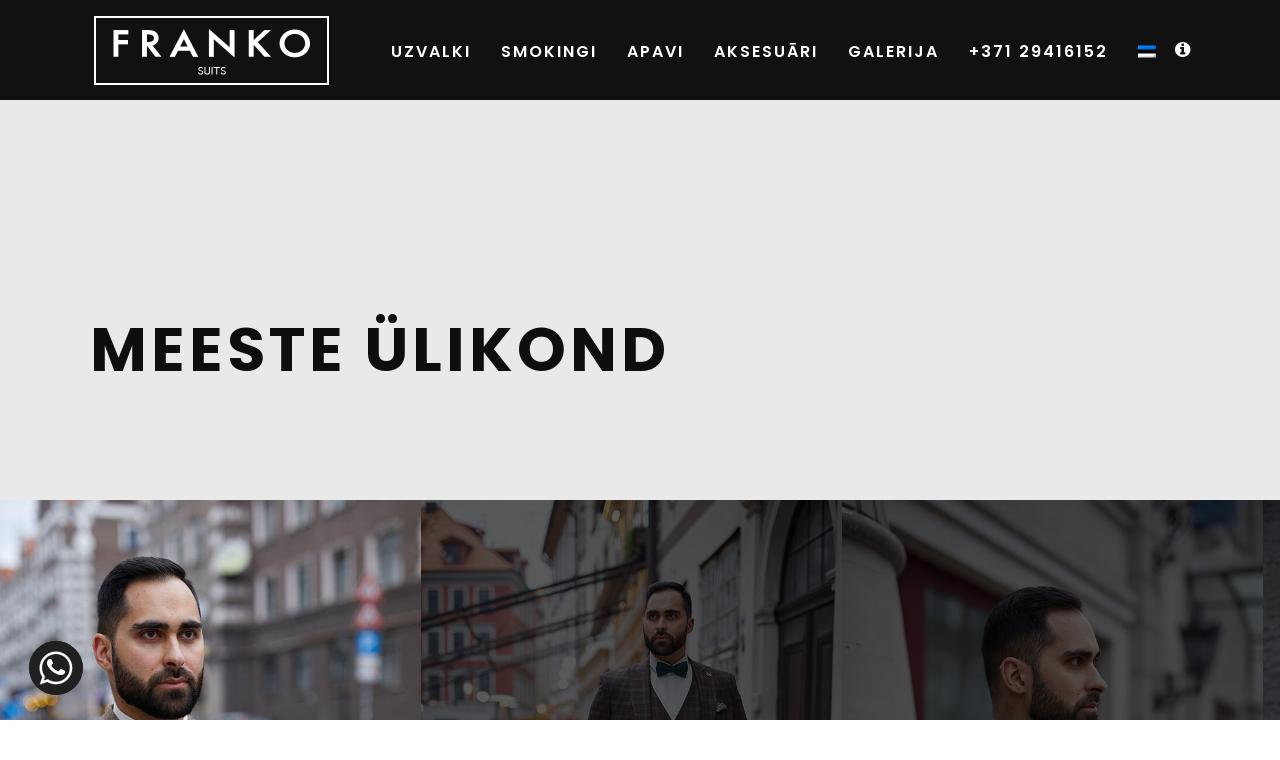

--- FILE ---
content_type: text/html; charset=UTF-8
request_url: https://www.frankosuits.lv/et/suits/
body_size: 18003
content:

<!DOCTYPE html>
<html lang="et">
<head><style>img.lazy{min-height:1px}</style><link rel="preload" href="https://www.frankosuits.lv/wp-content/plugins/w3-total-cache/pub/js/lazyload.min.js" as="script">
	<meta name="google-site-verification" content="x8UlhBlXtSXniawUJcq-N0oVWJUIJ1zz9NViWu3ZmYU" />
        	
        <meta charset="UTF-8"/>
        <link rel="profile" href="http://gmpg.org/xfn/11"/>
        <link rel="pingback" href="https://www.frankosuits.lv/xmlrpc.php"/>

                <meta name="viewport" content="width=device-width,initial-scale=1,user-scalable=no">
        
	<script type="application/javascript">var qodeCoreAjaxUrl = "https://www.frankosuits.lv/wp-admin/admin-ajax.php"</script><script type="application/javascript">var QodefAjaxUrl = "https://www.frankosuits.lv/wp-admin/admin-ajax.php"</script><style type="text/css" data-type="vc_shortcodes-custom-css">.vc_custom_1452613288265{padding-top: 65px !important;padding-bottom: 40px !important;}</style><meta name='robots' content='index, follow, max-image-preview:large, max-snippet:-1, max-video-preview:-1' />
	<style>img:is([sizes="auto" i], [sizes^="auto," i]) { contain-intrinsic-size: 3000px 1500px }</style>
	<link rel="alternate" hreflang="lv" href="https://www.frankosuits.lv/uzvalki/" />
<link rel="alternate" hreflang="ru" href="https://www.frankosuits.lv/ru/suits/" />
<link rel="alternate" hreflang="et" href="https://www.frankosuits.lv/et/suits/" />

	<!-- This site is optimized with the Yoast SEO plugin v26.2 - https://yoast.com/wordpress/plugins/seo/ -->
	<title>MEESTE ÜLIKOND - Franko Suits</title>
	<link rel="canonical" href="https://www.frankosuits.lv/et/uzvalki/" />
	<meta property="og:locale" content="et_EE" />
	<meta property="og:type" content="article" />
	<meta property="og:title" content="MEESTE ÜLIKOND - Franko Suits" />
	<meta property="og:url" content="https://www.frankosuits.lv/uzvalki/" />
	<meta property="og:site_name" content="Franko Suits" />
	<meta property="article:modified_time" content="2022-10-12T08:04:18+00:00" />
	<meta name="twitter:card" content="summary_large_image" />
	<meta name="twitter:label1" content="Est. reading time" />
	<meta name="twitter:data1" content="3 minutit" />
	<!-- / Yoast SEO plugin. -->


<link rel='dns-prefetch' href='//www.frankosuits.lv' />
<link rel='dns-prefetch' href='//www.googletagmanager.com' />
<link rel='dns-prefetch' href='//fonts.googleapis.com' />
<link rel='preconnect' href='https://frankosuits.b-cdn.net' />
<link rel="alternate" type="application/rss+xml" title="Franko Suits &raquo; RSS" href="https://www.frankosuits.lv/et/feed/" />
<link rel="alternate" type="application/rss+xml" title="Franko Suits &raquo; Kommentaaride RSS" href="https://www.frankosuits.lv/et/comments/feed/" />
<script type="text/javascript">
/* <![CDATA[ */
window._wpemojiSettings = {"baseUrl":"https:\/\/s.w.org\/images\/core\/emoji\/15.0.3\/72x72\/","ext":".png","svgUrl":"https:\/\/s.w.org\/images\/core\/emoji\/15.0.3\/svg\/","svgExt":".svg","source":{"concatemoji":"https:\/\/frankosuits.b-cdn.net\/wp-includes\/js\/wp-emoji-release.min.js?ver=6.7.4"}};
/*! This file is auto-generated */
!function(i,n){var o,s,e;function c(e){try{var t={supportTests:e,timestamp:(new Date).valueOf()};sessionStorage.setItem(o,JSON.stringify(t))}catch(e){}}function p(e,t,n){e.clearRect(0,0,e.canvas.width,e.canvas.height),e.fillText(t,0,0);var t=new Uint32Array(e.getImageData(0,0,e.canvas.width,e.canvas.height).data),r=(e.clearRect(0,0,e.canvas.width,e.canvas.height),e.fillText(n,0,0),new Uint32Array(e.getImageData(0,0,e.canvas.width,e.canvas.height).data));return t.every(function(e,t){return e===r[t]})}function u(e,t,n){switch(t){case"flag":return n(e,"\ud83c\udff3\ufe0f\u200d\u26a7\ufe0f","\ud83c\udff3\ufe0f\u200b\u26a7\ufe0f")?!1:!n(e,"\ud83c\uddfa\ud83c\uddf3","\ud83c\uddfa\u200b\ud83c\uddf3")&&!n(e,"\ud83c\udff4\udb40\udc67\udb40\udc62\udb40\udc65\udb40\udc6e\udb40\udc67\udb40\udc7f","\ud83c\udff4\u200b\udb40\udc67\u200b\udb40\udc62\u200b\udb40\udc65\u200b\udb40\udc6e\u200b\udb40\udc67\u200b\udb40\udc7f");case"emoji":return!n(e,"\ud83d\udc26\u200d\u2b1b","\ud83d\udc26\u200b\u2b1b")}return!1}function f(e,t,n){var r="undefined"!=typeof WorkerGlobalScope&&self instanceof WorkerGlobalScope?new OffscreenCanvas(300,150):i.createElement("canvas"),a=r.getContext("2d",{willReadFrequently:!0}),o=(a.textBaseline="top",a.font="600 32px Arial",{});return e.forEach(function(e){o[e]=t(a,e,n)}),o}function t(e){var t=i.createElement("script");t.src=e,t.defer=!0,i.head.appendChild(t)}"undefined"!=typeof Promise&&(o="wpEmojiSettingsSupports",s=["flag","emoji"],n.supports={everything:!0,everythingExceptFlag:!0},e=new Promise(function(e){i.addEventListener("DOMContentLoaded",e,{once:!0})}),new Promise(function(t){var n=function(){try{var e=JSON.parse(sessionStorage.getItem(o));if("object"==typeof e&&"number"==typeof e.timestamp&&(new Date).valueOf()<e.timestamp+604800&&"object"==typeof e.supportTests)return e.supportTests}catch(e){}return null}();if(!n){if("undefined"!=typeof Worker&&"undefined"!=typeof OffscreenCanvas&&"undefined"!=typeof URL&&URL.createObjectURL&&"undefined"!=typeof Blob)try{var e="postMessage("+f.toString()+"("+[JSON.stringify(s),u.toString(),p.toString()].join(",")+"));",r=new Blob([e],{type:"text/javascript"}),a=new Worker(URL.createObjectURL(r),{name:"wpTestEmojiSupports"});return void(a.onmessage=function(e){c(n=e.data),a.terminate(),t(n)})}catch(e){}c(n=f(s,u,p))}t(n)}).then(function(e){for(var t in e)n.supports[t]=e[t],n.supports.everything=n.supports.everything&&n.supports[t],"flag"!==t&&(n.supports.everythingExceptFlag=n.supports.everythingExceptFlag&&n.supports[t]);n.supports.everythingExceptFlag=n.supports.everythingExceptFlag&&!n.supports.flag,n.DOMReady=!1,n.readyCallback=function(){n.DOMReady=!0}}).then(function(){return e}).then(function(){var e;n.supports.everything||(n.readyCallback(),(e=n.source||{}).concatemoji?t(e.concatemoji):e.wpemoji&&e.twemoji&&(t(e.twemoji),t(e.wpemoji)))}))}((window,document),window._wpemojiSettings);
/* ]]> */
</script>
<style id='wp-emoji-styles-inline-css' type='text/css'>

	img.wp-smiley, img.emoji {
		display: inline !important;
		border: none !important;
		box-shadow: none !important;
		height: 1em !important;
		width: 1em !important;
		margin: 0 0.07em !important;
		vertical-align: -0.1em !important;
		background: none !important;
		padding: 0 !important;
	}
</style>
<link rel='stylesheet' id='wp-block-library-css' href='https://frankosuits.b-cdn.net/wp-includes/css/dist/block-library/style.min.css?ver=6.7.4' type='text/css' media='all' />
<style id='classic-theme-styles-inline-css' type='text/css'>
/*! This file is auto-generated */
.wp-block-button__link{color:#fff;background-color:#32373c;border-radius:9999px;box-shadow:none;text-decoration:none;padding:calc(.667em + 2px) calc(1.333em + 2px);font-size:1.125em}.wp-block-file__button{background:#32373c;color:#fff;text-decoration:none}
</style>
<style id='global-styles-inline-css' type='text/css'>
:root{--wp--preset--aspect-ratio--square: 1;--wp--preset--aspect-ratio--4-3: 4/3;--wp--preset--aspect-ratio--3-4: 3/4;--wp--preset--aspect-ratio--3-2: 3/2;--wp--preset--aspect-ratio--2-3: 2/3;--wp--preset--aspect-ratio--16-9: 16/9;--wp--preset--aspect-ratio--9-16: 9/16;--wp--preset--color--black: #000000;--wp--preset--color--cyan-bluish-gray: #abb8c3;--wp--preset--color--white: #ffffff;--wp--preset--color--pale-pink: #f78da7;--wp--preset--color--vivid-red: #cf2e2e;--wp--preset--color--luminous-vivid-orange: #ff6900;--wp--preset--color--luminous-vivid-amber: #fcb900;--wp--preset--color--light-green-cyan: #7bdcb5;--wp--preset--color--vivid-green-cyan: #00d084;--wp--preset--color--pale-cyan-blue: #8ed1fc;--wp--preset--color--vivid-cyan-blue: #0693e3;--wp--preset--color--vivid-purple: #9b51e0;--wp--preset--gradient--vivid-cyan-blue-to-vivid-purple: linear-gradient(135deg,rgba(6,147,227,1) 0%,rgb(155,81,224) 100%);--wp--preset--gradient--light-green-cyan-to-vivid-green-cyan: linear-gradient(135deg,rgb(122,220,180) 0%,rgb(0,208,130) 100%);--wp--preset--gradient--luminous-vivid-amber-to-luminous-vivid-orange: linear-gradient(135deg,rgba(252,185,0,1) 0%,rgba(255,105,0,1) 100%);--wp--preset--gradient--luminous-vivid-orange-to-vivid-red: linear-gradient(135deg,rgba(255,105,0,1) 0%,rgb(207,46,46) 100%);--wp--preset--gradient--very-light-gray-to-cyan-bluish-gray: linear-gradient(135deg,rgb(238,238,238) 0%,rgb(169,184,195) 100%);--wp--preset--gradient--cool-to-warm-spectrum: linear-gradient(135deg,rgb(74,234,220) 0%,rgb(151,120,209) 20%,rgb(207,42,186) 40%,rgb(238,44,130) 60%,rgb(251,105,98) 80%,rgb(254,248,76) 100%);--wp--preset--gradient--blush-light-purple: linear-gradient(135deg,rgb(255,206,236) 0%,rgb(152,150,240) 100%);--wp--preset--gradient--blush-bordeaux: linear-gradient(135deg,rgb(254,205,165) 0%,rgb(254,45,45) 50%,rgb(107,0,62) 100%);--wp--preset--gradient--luminous-dusk: linear-gradient(135deg,rgb(255,203,112) 0%,rgb(199,81,192) 50%,rgb(65,88,208) 100%);--wp--preset--gradient--pale-ocean: linear-gradient(135deg,rgb(255,245,203) 0%,rgb(182,227,212) 50%,rgb(51,167,181) 100%);--wp--preset--gradient--electric-grass: linear-gradient(135deg,rgb(202,248,128) 0%,rgb(113,206,126) 100%);--wp--preset--gradient--midnight: linear-gradient(135deg,rgb(2,3,129) 0%,rgb(40,116,252) 100%);--wp--preset--font-size--small: 13px;--wp--preset--font-size--medium: 20px;--wp--preset--font-size--large: 36px;--wp--preset--font-size--x-large: 42px;--wp--preset--spacing--20: 0.44rem;--wp--preset--spacing--30: 0.67rem;--wp--preset--spacing--40: 1rem;--wp--preset--spacing--50: 1.5rem;--wp--preset--spacing--60: 2.25rem;--wp--preset--spacing--70: 3.38rem;--wp--preset--spacing--80: 5.06rem;--wp--preset--shadow--natural: 6px 6px 9px rgba(0, 0, 0, 0.2);--wp--preset--shadow--deep: 12px 12px 50px rgba(0, 0, 0, 0.4);--wp--preset--shadow--sharp: 6px 6px 0px rgba(0, 0, 0, 0.2);--wp--preset--shadow--outlined: 6px 6px 0px -3px rgba(255, 255, 255, 1), 6px 6px rgba(0, 0, 0, 1);--wp--preset--shadow--crisp: 6px 6px 0px rgba(0, 0, 0, 1);}:where(.is-layout-flex){gap: 0.5em;}:where(.is-layout-grid){gap: 0.5em;}body .is-layout-flex{display: flex;}.is-layout-flex{flex-wrap: wrap;align-items: center;}.is-layout-flex > :is(*, div){margin: 0;}body .is-layout-grid{display: grid;}.is-layout-grid > :is(*, div){margin: 0;}:where(.wp-block-columns.is-layout-flex){gap: 2em;}:where(.wp-block-columns.is-layout-grid){gap: 2em;}:where(.wp-block-post-template.is-layout-flex){gap: 1.25em;}:where(.wp-block-post-template.is-layout-grid){gap: 1.25em;}.has-black-color{color: var(--wp--preset--color--black) !important;}.has-cyan-bluish-gray-color{color: var(--wp--preset--color--cyan-bluish-gray) !important;}.has-white-color{color: var(--wp--preset--color--white) !important;}.has-pale-pink-color{color: var(--wp--preset--color--pale-pink) !important;}.has-vivid-red-color{color: var(--wp--preset--color--vivid-red) !important;}.has-luminous-vivid-orange-color{color: var(--wp--preset--color--luminous-vivid-orange) !important;}.has-luminous-vivid-amber-color{color: var(--wp--preset--color--luminous-vivid-amber) !important;}.has-light-green-cyan-color{color: var(--wp--preset--color--light-green-cyan) !important;}.has-vivid-green-cyan-color{color: var(--wp--preset--color--vivid-green-cyan) !important;}.has-pale-cyan-blue-color{color: var(--wp--preset--color--pale-cyan-blue) !important;}.has-vivid-cyan-blue-color{color: var(--wp--preset--color--vivid-cyan-blue) !important;}.has-vivid-purple-color{color: var(--wp--preset--color--vivid-purple) !important;}.has-black-background-color{background-color: var(--wp--preset--color--black) !important;}.has-cyan-bluish-gray-background-color{background-color: var(--wp--preset--color--cyan-bluish-gray) !important;}.has-white-background-color{background-color: var(--wp--preset--color--white) !important;}.has-pale-pink-background-color{background-color: var(--wp--preset--color--pale-pink) !important;}.has-vivid-red-background-color{background-color: var(--wp--preset--color--vivid-red) !important;}.has-luminous-vivid-orange-background-color{background-color: var(--wp--preset--color--luminous-vivid-orange) !important;}.has-luminous-vivid-amber-background-color{background-color: var(--wp--preset--color--luminous-vivid-amber) !important;}.has-light-green-cyan-background-color{background-color: var(--wp--preset--color--light-green-cyan) !important;}.has-vivid-green-cyan-background-color{background-color: var(--wp--preset--color--vivid-green-cyan) !important;}.has-pale-cyan-blue-background-color{background-color: var(--wp--preset--color--pale-cyan-blue) !important;}.has-vivid-cyan-blue-background-color{background-color: var(--wp--preset--color--vivid-cyan-blue) !important;}.has-vivid-purple-background-color{background-color: var(--wp--preset--color--vivid-purple) !important;}.has-black-border-color{border-color: var(--wp--preset--color--black) !important;}.has-cyan-bluish-gray-border-color{border-color: var(--wp--preset--color--cyan-bluish-gray) !important;}.has-white-border-color{border-color: var(--wp--preset--color--white) !important;}.has-pale-pink-border-color{border-color: var(--wp--preset--color--pale-pink) !important;}.has-vivid-red-border-color{border-color: var(--wp--preset--color--vivid-red) !important;}.has-luminous-vivid-orange-border-color{border-color: var(--wp--preset--color--luminous-vivid-orange) !important;}.has-luminous-vivid-amber-border-color{border-color: var(--wp--preset--color--luminous-vivid-amber) !important;}.has-light-green-cyan-border-color{border-color: var(--wp--preset--color--light-green-cyan) !important;}.has-vivid-green-cyan-border-color{border-color: var(--wp--preset--color--vivid-green-cyan) !important;}.has-pale-cyan-blue-border-color{border-color: var(--wp--preset--color--pale-cyan-blue) !important;}.has-vivid-cyan-blue-border-color{border-color: var(--wp--preset--color--vivid-cyan-blue) !important;}.has-vivid-purple-border-color{border-color: var(--wp--preset--color--vivid-purple) !important;}.has-vivid-cyan-blue-to-vivid-purple-gradient-background{background: var(--wp--preset--gradient--vivid-cyan-blue-to-vivid-purple) !important;}.has-light-green-cyan-to-vivid-green-cyan-gradient-background{background: var(--wp--preset--gradient--light-green-cyan-to-vivid-green-cyan) !important;}.has-luminous-vivid-amber-to-luminous-vivid-orange-gradient-background{background: var(--wp--preset--gradient--luminous-vivid-amber-to-luminous-vivid-orange) !important;}.has-luminous-vivid-orange-to-vivid-red-gradient-background{background: var(--wp--preset--gradient--luminous-vivid-orange-to-vivid-red) !important;}.has-very-light-gray-to-cyan-bluish-gray-gradient-background{background: var(--wp--preset--gradient--very-light-gray-to-cyan-bluish-gray) !important;}.has-cool-to-warm-spectrum-gradient-background{background: var(--wp--preset--gradient--cool-to-warm-spectrum) !important;}.has-blush-light-purple-gradient-background{background: var(--wp--preset--gradient--blush-light-purple) !important;}.has-blush-bordeaux-gradient-background{background: var(--wp--preset--gradient--blush-bordeaux) !important;}.has-luminous-dusk-gradient-background{background: var(--wp--preset--gradient--luminous-dusk) !important;}.has-pale-ocean-gradient-background{background: var(--wp--preset--gradient--pale-ocean) !important;}.has-electric-grass-gradient-background{background: var(--wp--preset--gradient--electric-grass) !important;}.has-midnight-gradient-background{background: var(--wp--preset--gradient--midnight) !important;}.has-small-font-size{font-size: var(--wp--preset--font-size--small) !important;}.has-medium-font-size{font-size: var(--wp--preset--font-size--medium) !important;}.has-large-font-size{font-size: var(--wp--preset--font-size--large) !important;}.has-x-large-font-size{font-size: var(--wp--preset--font-size--x-large) !important;}
:where(.wp-block-post-template.is-layout-flex){gap: 1.25em;}:where(.wp-block-post-template.is-layout-grid){gap: 1.25em;}
:where(.wp-block-columns.is-layout-flex){gap: 2em;}:where(.wp-block-columns.is-layout-grid){gap: 2em;}
:root :where(.wp-block-pullquote){font-size: 1.5em;line-height: 1.6;}
</style>
<link rel='stylesheet' id='rs-plugin-settings-css' href='https://frankosuits.b-cdn.net/wp-content/plugins/revslider/public/assets/css/rs6.css?ver=6.1.3' type='text/css' media='all' />
<style id='rs-plugin-settings-inline-css' type='text/css'>
#rs-demo-id {}
</style>
<link rel='stylesheet' id='saswp-style-css' href='https://frankosuits.b-cdn.net/wp-content/plugins/schema-and-structured-data-for-wp/admin_section/css/saswp-style.min.css?ver=1.21.1' type='text/css' media='all' />
<link rel='stylesheet' id='kloe-qodef-default-style-css' href='https://frankosuits.b-cdn.net/wp-content/themes/kloe/style.css?ver=6.7.4' type='text/css' media='all' />
<link rel='stylesheet' id='kloe-qodef-modules-plugins-css' href='https://frankosuits.b-cdn.net/wp-content/themes/kloe/assets/css/plugins.min.css?ver=6.7.4' type='text/css' media='all' />
<link rel='stylesheet' id='kloe-qodef-modules-css' href='https://frankosuits.b-cdn.net/wp-content/themes/kloe/assets/css/modules.min.css?ver=6.7.4' type='text/css' media='all' />
<link rel='stylesheet' id='qodef-font_awesome-css' href='https://frankosuits.b-cdn.net/wp-content/themes/kloe/assets/css/font-awesome/css/font-awesome.min.css?ver=6.7.4' type='text/css' media='all' />
<link rel='stylesheet' id='qodef-font_elegant-css' href='https://frankosuits.b-cdn.net/wp-content/themes/kloe/assets/css/elegant-icons/style.min.css?ver=6.7.4' type='text/css' media='all' />
<link rel='stylesheet' id='qodef-ion_icons-css' href='https://frankosuits.b-cdn.net/wp-content/themes/kloe/assets/css/ion-icons/css/ionicons.min.css?ver=6.7.4' type='text/css' media='all' />
<link rel='stylesheet' id='qodef-linea_icons-css' href='https://frankosuits.b-cdn.net/wp-content/themes/kloe/assets/css/linea-icons/style.css?ver=6.7.4' type='text/css' media='all' />
<link rel='stylesheet' id='qodef-simple_line_icons-css' href='https://frankosuits.b-cdn.net/wp-content/themes/kloe/assets/css/simple-line-icons/simple-line-icons.css?ver=6.7.4' type='text/css' media='all' />
<link rel='stylesheet' id='qodef-dripicons-css' href='https://frankosuits.b-cdn.net/wp-content/themes/kloe/assets/css/dripicons/dripicons.css?ver=6.7.4' type='text/css' media='all' />
<link rel='stylesheet' id='kloe-qodef-style-dynamic-css' href='https://frankosuits.b-cdn.net/wp-content/themes/kloe/assets/css/style_dynamic.css?ver=1734619514' type='text/css' media='all' />
<link rel='stylesheet' id='kloe-qodef-modules-responsive-css' href='https://frankosuits.b-cdn.net/wp-content/themes/kloe/assets/css/modules-responsive.min.css?ver=6.7.4' type='text/css' media='all' />
<link rel='stylesheet' id='kloe-qodef-blog-responsive-css' href='https://frankosuits.b-cdn.net/wp-content/themes/kloe/assets/css/blog-responsive.min.css?ver=6.7.4' type='text/css' media='all' />
<link rel='stylesheet' id='kloe-qodef-style-dynamic-responsive-css' href='https://frankosuits.b-cdn.net/wp-content/themes/kloe/assets/css/style_dynamic_responsive.css?ver=1734619514' type='text/css' media='all' />
<link rel='stylesheet' id='js_composer_front-css' href='https://frankosuits.b-cdn.net/wp-content/plugins/js_composer/assets/css/js_composer.min.css?ver=6.0.5' type='text/css' media='all' />
<link rel='stylesheet' id='kloe-qodef-google-fonts-css' href='https://fonts.googleapis.com/css?family=Raleway%3A100%2C100italic%2C200%2C200italic%2C300%2C300italic%2C400%2C400italic%2C500%2C500italic%2C600%2C600italic%2C700%2C700italic%2C800%2C800italic%2C900%2C900italic%7CPoppins%3A100%2C100italic%2C200%2C200italic%2C300%2C300italic%2C400%2C400italic%2C500%2C500italic%2C600%2C600italic%2C700%2C700italic%2C800%2C800italic%2C900%2C900italic&#038;subset=latin%2Clatin-ext&#038;ver=1.0.0' type='text/css' media='all' />
<link rel='stylesheet' id='chaty-front-css-css' href='https://frankosuits.b-cdn.net/wp-content/plugins/chaty/css/chaty-front.min.css?ver=3.4.81732869161' type='text/css' media='all' />
<!--[if lt IE 9]>
<link rel='stylesheet' id='vc_lte_ie9-css' href='https://frankosuits.b-cdn.net/wp-content/plugins/js_composer/assets/css/vc_lte_ie9.min.css?ver=6.0.5' type='text/css' media='screen' />
<![endif]-->
<script type="text/javascript" src="https://frankosuits.b-cdn.net/wp-includes/js/jquery/jquery.min.js?ver=3.7.1" id="jquery-core-js"></script>
<script type="text/javascript" src="https://frankosuits.b-cdn.net/wp-includes/js/jquery/jquery-migrate.min.js?ver=3.4.1" id="jquery-migrate-js"></script>
<script type="text/javascript" src="https://frankosuits.b-cdn.net/wp-content/plugins/revslider/public/assets/js/revolution.tools.min.js?ver=6.0" id="tp-tools-js"></script>
<script type="text/javascript" src="https://frankosuits.b-cdn.net/wp-content/plugins/revslider/public/assets/js/rs6.min.js?ver=6.1.3" id="revmin-js"></script>

<!-- Google tag (gtag.js) snippet added by Site Kit -->
<!-- Google Analytics snippet added by Site Kit -->
<script type="text/javascript" src="https://www.googletagmanager.com/gtag/js?id=GT-MBLLSBR8" id="google_gtagjs-js" async></script>
<script type="text/javascript" id="google_gtagjs-js-after">
/* <![CDATA[ */
window.dataLayer = window.dataLayer || [];function gtag(){dataLayer.push(arguments);}
gtag("set","linker",{"domains":["www.frankosuits.lv"]});
gtag("js", new Date());
gtag("set", "developer_id.dZTNiMT", true);
gtag("config", "GT-MBLLSBR8");
 window._googlesitekit = window._googlesitekit || {}; window._googlesitekit.throttledEvents = []; window._googlesitekit.gtagEvent = (name, data) => { var key = JSON.stringify( { name, data } ); if ( !! window._googlesitekit.throttledEvents[ key ] ) { return; } window._googlesitekit.throttledEvents[ key ] = true; setTimeout( () => { delete window._googlesitekit.throttledEvents[ key ]; }, 5 ); gtag( "event", name, { ...data, event_source: "site-kit" } ); }; 
/* ]]> */
</script>
<link rel="https://api.w.org/" href="https://www.frankosuits.lv/wp-json/" /><link rel="alternate" title="JSON" type="application/json" href="https://www.frankosuits.lv/wp-json/wp/v2/pages/3307" /><link rel="EditURI" type="application/rsd+xml" title="RSD" href="https://www.frankosuits.lv/xmlrpc.php?rsd" />
<meta name="generator" content="WordPress 6.7.4" />
<link rel='shortlink' href='https://www.frankosuits.lv/et/?p=3307' />
<link rel="alternate" title="oEmbed (JSON)" type="application/json+oembed" href="https://www.frankosuits.lv/wp-json/oembed/1.0/embed?url=https%3A%2F%2Fwww.frankosuits.lv%2Fet%2Fsuits%2F" />
<link rel="alternate" title="oEmbed (XML)" type="text/xml+oembed" href="https://www.frankosuits.lv/wp-json/oembed/1.0/embed?url=https%3A%2F%2Fwww.frankosuits.lv%2Fet%2Fsuits%2F&#038;format=xml" />
<meta name="generator" content="WPML ver:4.3.12 stt:15,31,45;" />
<meta name="generator" content="Site Kit by Google 1.164.0" />

<script type="application/ld+json" class="saswp-schema-markup-output">
[{"@context":"https://schema.org/","@graph":[{"@context":"https://schema.org/","@type":"SiteNavigationElement","@id":"https://www.frankosuits.lv/et/#Top Menu ET","name":"Костюмы","url":"/ru/?page_id=958"},{"@context":"https://schema.org/","@type":"SiteNavigationElement","@id":"https://www.frankosuits.lv/et/#Top Menu ET","name":"Смокинги","url":"/ru/?page_id=2782"},{"@context":"https://schema.org/","@type":"SiteNavigationElement","@id":"https://www.frankosuits.lv/et/#Top Menu ET","name":"Аксессуары","url":"/ru/#accessories"},{"@context":"https://schema.org/","@type":"SiteNavigationElement","@id":"https://www.frankosuits.lv/et/#Top Menu ET","name":"Обувь","url":"/ru/#shoes"},{"@context":"https://schema.org/","@type":"SiteNavigationElement","@id":"https://www.frankosuits.lv/et/#Top Menu ET","name":"Галерея","url":"/ru/gallery"}]}]
</script>

<meta name="generator" content="Powered by WPBakery Page Builder - drag and drop page builder for WordPress."/>

<!-- Google Tag Manager snippet added by Site Kit -->
<script type="text/javascript">
/* <![CDATA[ */

			( function( w, d, s, l, i ) {
				w[l] = w[l] || [];
				w[l].push( {'gtm.start': new Date().getTime(), event: 'gtm.js'} );
				var f = d.getElementsByTagName( s )[0],
					j = d.createElement( s ), dl = l != 'dataLayer' ? '&l=' + l : '';
				j.async = true;
				j.src = 'https://www.googletagmanager.com/gtm.js?id=' + i + dl;
				f.parentNode.insertBefore( j, f );
			} )( window, document, 'script', 'dataLayer', 'GTM-K35GMQV3' );
			
/* ]]> */
</script>

<!-- End Google Tag Manager snippet added by Site Kit -->
<meta name="generator" content="Powered by Slider Revolution 6.1.3 - responsive, Mobile-Friendly Slider Plugin for WordPress with comfortable drag and drop interface." />
<link rel="icon" href="https://frankosuits.b-cdn.net/wp-content/uploads/2020/05/cropped-60271-necktie-tuxedo-bow-black-suit-tie-32x32.png" sizes="32x32" />
<link rel="icon" href="https://frankosuits.b-cdn.net/wp-content/uploads/2020/05/cropped-60271-necktie-tuxedo-bow-black-suit-tie-192x192.png" sizes="192x192" />
<link rel="apple-touch-icon" href="https://frankosuits.b-cdn.net/wp-content/uploads/2020/05/cropped-60271-necktie-tuxedo-bow-black-suit-tie-180x180.png" />
<meta name="msapplication-TileImage" content="https://frankosuits.b-cdn.net/wp-content/uploads/2020/05/cropped-60271-necktie-tuxedo-bow-black-suit-tie-270x270.png" />
<script type="text/javascript">function setREVStartSize(t){try{var h,e=document.getElementById(t.c).parentNode.offsetWidth;if(e=0===e||isNaN(e)?window.innerWidth:e,t.tabw=void 0===t.tabw?0:parseInt(t.tabw),t.thumbw=void 0===t.thumbw?0:parseInt(t.thumbw),t.tabh=void 0===t.tabh?0:parseInt(t.tabh),t.thumbh=void 0===t.thumbh?0:parseInt(t.thumbh),t.tabhide=void 0===t.tabhide?0:parseInt(t.tabhide),t.thumbhide=void 0===t.thumbhide?0:parseInt(t.thumbhide),t.mh=void 0===t.mh||""==t.mh||"auto"===t.mh?0:parseInt(t.mh,0),"fullscreen"===t.layout||"fullscreen"===t.l)h=Math.max(t.mh,window.innerHeight);else{for(var i in t.gw=Array.isArray(t.gw)?t.gw:[t.gw],t.rl)void 0!==t.gw[i]&&0!==t.gw[i]||(t.gw[i]=t.gw[i-1]);for(var i in t.gh=void 0===t.el||""===t.el||Array.isArray(t.el)&&0==t.el.length?t.gh:t.el,t.gh=Array.isArray(t.gh)?t.gh:[t.gh],t.rl)void 0!==t.gh[i]&&0!==t.gh[i]||(t.gh[i]=t.gh[i-1]);var r,a=new Array(t.rl.length),n=0;for(var i in t.tabw=t.tabhide>=e?0:t.tabw,t.thumbw=t.thumbhide>=e?0:t.thumbw,t.tabh=t.tabhide>=e?0:t.tabh,t.thumbh=t.thumbhide>=e?0:t.thumbh,t.rl)a[i]=t.rl[i]<window.innerWidth?0:t.rl[i];for(var i in r=a[0],a)r>a[i]&&0<a[i]&&(r=a[i],n=i);var d=e>t.gw[n]+t.tabw+t.thumbw?1:(e-(t.tabw+t.thumbw))/t.gw[n];h=t.gh[n]*d+(t.tabh+t.thumbh)}void 0===window.rs_init_css&&(window.rs_init_css=document.head.appendChild(document.createElement("style"))),document.getElementById(t.c).height=h,window.rs_init_css.innerHTML+="#"+t.c+"_wrapper { height: "+h+"px }"}catch(t){console.log("Failure at Presize of Slider:"+t)}};</script>
<noscript><style> .wpb_animate_when_almost_visible { opacity: 1; }</style></noscript>	<script type="text/javascript">window.dataLayer = window.dataLayer || [];</script>
	<script type="text/javascript">(function(w,d,s,l,i){w[l]=w[l]||[];w[l].push({'gtm.start':	new Date().getTime(),event:'gtm.js'});var f=d.getElementsByTagName(s)[0],	j=d.createElement(s),dl=l!='dataLayer'?'&l='+l:'';j.async=true;j.src=	'https://www.googletagmanager.com/gtm.js?id='+i+dl;f.parentNode.insertBefore(j,f);	})(window,document,'script','dataLayer','GTM-MFX7SV8');</script>
	<script type="text/javascript">(function(i,s,o,g,r,a,m){i['GoogleAnalyticsObject']=r;i[r]=i[r]||function(){	(i[r].q=i[r].q||[]).push(arguments)},i[r].l=1*new Date();a=s.createElement(o),	m=s.getElementsByTagName(o)[0];a.async=1;a.src=g;m.parentNode.insertBefore(a,m)	})(window,document,'script','https://www.google-analytics.com/analytics.js','ga');	ga('create', 'UA-98815691-1', 'auto');	ga('send', 'pageview');	window.mainTracker = 'user';	if (! window.mainTracker) { window.mainTracker = 'tilda'; }	(function (d, w, k, o, g) { var n=d.getElementsByTagName(o)[0],s=d.createElement(o),f=function(){n.parentNode.insertBefore(s,n);}; s.type = "text/javascript"; s.async = true; s.key = k; s.id = "tildastatscript"; s.src=g; if (w.opera=="[object Opera]") {d.addEventListener("DOMContentLoaded", f, false);} else { f(); } })(document, window, 'd4991c1f73bab0e7317d8da8b6cb427c','script','https://stat.tildacdn.com/js/tildastat-0.2.min.js');</script>
</head>

<body class="page-template page-template-full-width page-template-full-width-php page page-id-3307 qode-core-1.2.2 kloe-ver-2.5  qodef-ajax qodef-header-standard qodef-sticky-header-on-scroll-down-up qodef-menu-with-large-icons qodef-default-mobile-header qodef-sticky-up-mobile-header qodef-dropdown-default qodef-light-header qodef-side-menu-slide-from-right wpb-js-composer js-comp-ver-6.0.5 vc_responsive">
<section class="qodef-side-menu right">
		<div class="qodef-close-side-menu-holder">
		<div class="qodef-close-side-menu-holder-inner">
			<a href="#" target="_self" class="qodef-close-side-menu">
				<span class="qodef-close"></span>
			</a>
		</div>
	</div>
	<div id="text-8" class="widget qodef-sidearea widget_text">			<div class="textwidget"><a href="#">

<img class="lazy" src="data:image/svg+xml,%3Csvg%20xmlns='http://www.w3.org/2000/svg'%20viewBox='0%200%201%201'%3E%3C/svg%3E" data-src="/wp-content/uploads/2020/03/frankosuitslogowhite.png" alt="logo" style="max-width:200px">

</a>

<div class="vc_empty_space"   style="height: 17px"><span class="vc_empty_space_inner"></span></div>
 <span style="color:#fff">
Мы всегда Вам рады в нашем магазине Franko Suits по адресу Avotu 11a, Riga
<br/><br/>
O - P 11.00 - 19.00<br/>
S 11.00 - 17.30
</span>
<div class="vc_empty_space"   style="height: 36px"><span class="vc_empty_space_inner"></span></div>

<a href="#">

<img class="lazy" src="data:image/svg+xml,%3Csvg%20xmlns='http://www.w3.org/2000/svg'%20viewBox='0%200%201%201'%3E%3C/svg%3E" data-src="/wp-content/uploads/2020/04/viriesu_uzvalki_fran.jpg" alt="banner" style="max-width:250px">

</a>

<div class="vc_empty_space"   style="height: 27px"><span class="vc_empty_space_inner"></span></div>

<h5><a href="tel://+371 29416152">+371 29416152  </a><h5>

<div class="vc_empty_space"   style="height: 17px"><span class="vc_empty_space_inner"></span></div>


    <span class="qodef-icon-shortcode normal qodef-icon-hover-effect" style="margin: 8px" data-hover-color="#fe999e" data-color="#ffffff">
                    <a class="" href="https://www.facebook.com/FrankoSuits" target="_blank">
        
        <span aria-hidden="true" class="qodef-icon-font-elegant social_facebook qodef-icon-element" style="color: #ffffff;font-size:16px" ></span>
                    </a>
                            <span class="qodef-icon-shader" ></span>
            </span>



    <span class="qodef-icon-shortcode normal qodef-icon-hover-effect" style="margin: 8px" data-hover-color="#fe999e" data-color="#ffffff">
                    <a class="" href="https://www.instagram.com/frankosuits" target="_blank">
        
        <span aria-hidden="true" class="qodef-icon-font-elegant social_instagram qodef-icon-element" style="color: #ffffff;font-size:16px" ></span>
                    </a>
                            <span class="qodef-icon-shader" ></span>
            </span>

</div>
		</div></section>


<div class="qodef-wrapper">
    <div class="qodef-wrapper-inner">
        
<header class="qodef-page-header">
        <div class="qodef-menu-area" >
                    <div class="qodef-grid">
        			            <div class="qodef-vertical-align-containers">
                <div class="qodef-position-left">
                    <div class="qodef-position-left-inner">
                        
<div class="qodef-logo-wrapper">
    <a href="https://www.frankosuits.lv/et/" style="height: 69px;">
        <img class="qodef-normal-logo lazy" src="data:image/svg+xml,%3Csvg%20xmlns='http://www.w3.org/2000/svg'%20viewBox='0%200%201%201'%3E%3C/svg%3E" data-src="https://frankosuits.b-cdn.net/wp-content/uploads/2020/03/frankosuitslogowhite.png" alt="logo"/>
        <img class="qodef-dark-logo lazy" src="data:image/svg+xml,%3Csvg%20xmlns='http://www.w3.org/2000/svg'%20viewBox='0%200%201%201'%3E%3C/svg%3E" data-src="https://frankosuits.b-cdn.net/wp-content/uploads/2020/03/frankosuitslogowhite.png" alt="dark logo"/>        <img class="qodef-light-logo lazy" src="data:image/svg+xml,%3Csvg%20xmlns='http://www.w3.org/2000/svg'%20viewBox='0%200%201%201'%3E%3C/svg%3E" data-src="https://frankosuits.b-cdn.net/wp-content/uploads/2020/03/frankosuitslogowhite.png" alt="light logo"/>    </a>
</div>

                    </div>
                </div>
                <div class="qodef-position-right">
                    <div class="qodef-position-right-inner">
                        
<nav class="qodef-main-menu qodef-drop-down qodef-default-nav">
    <ul id="menu-top-menu-lv" class="clearfix"><li id="nav-menu-item-3088" class="menu-item menu-item-type-post_type menu-item-object-page menu-item-has-children  has_sub narrow"><a href="https://www.frankosuits.lv/et/suits/" class=""><span class="item_outer"><span class="item_inner"><span class="menu_icon_wrapper"><i class="menu_icon null fa"></i></span><span class="item_text">Uzvalki</span></span><span class="plus"></span></span></a>
<div class="second"><div class="inner"><ul>
	<li id="nav-menu-item-3999" class="menu-item menu-item-type-post_type menu-item-object-page "><a href="https://www.frankosuits.lv/kazu-uzvalki/" class=""><span class="item_outer"><span class="item_inner"><span class="menu_icon_wrapper"><i class="menu_icon null fa"></i></span><span class="item_text">Kāzu uzvalki</span></span><span class="plus"></span></span></a></li>
	<li id="nav-menu-item-4009" class="menu-item menu-item-type-post_type menu-item-object-page "><a href="https://www.frankosuits.lv/dreskods/" class=""><span class="item_outer"><span class="item_inner"><span class="menu_icon_wrapper"><i class="menu_icon null fa"></i></span><span class="item_text">Dreskods</span></span><span class="plus"></span></span></a></li>
</ul></div></div>
</li>
<li id="nav-menu-item-3087" class="menu-item menu-item-type-post_type menu-item-object-page  narrow"><a href="https://www.frankosuits.lv/et/smokingid/" class=""><span class="item_outer"><span class="item_inner"><span class="menu_icon_wrapper"><i class="menu_icon null fa"></i></span><span class="item_text">Smokingi</span></span><span class="plus"></span></span></a></li>
<li id="nav-menu-item-3089" class="menu-item menu-item-type-custom menu-item-object-custom  narrow"><a href="/lv/#shoes" class=""><span class="item_outer"><span class="item_inner"><span class="menu_icon_wrapper"><i class="menu_icon null fa"></i></span><span class="item_text">Apavi</span></span><span class="plus"></span></span></a></li>
<li id="nav-menu-item-3090" class="menu-item menu-item-type-custom menu-item-object-custom  narrow"><a href="/lv/#accessories" class=""><span class="item_outer"><span class="item_inner"><span class="menu_icon_wrapper"><i class="menu_icon null fa"></i></span><span class="item_text">Aksesuāri</span></span><span class="plus"></span></span></a></li>
<li id="nav-menu-item-3091" class="menu-item menu-item-type-custom menu-item-object-custom  narrow"><a href="/galerija" class=""><span class="item_outer"><span class="item_inner"><span class="menu_icon_wrapper"><i class="menu_icon null fa"></i></span><span class="item_text">Galerija</span></span><span class="plus"></span></span></a></li>
<li id="nav-menu-item-4038" class="menu-item menu-item-type-custom menu-item-object-custom  narrow"><a href="tel:371-29416152" class=""><span class="item_outer"><span class="item_inner"><span class="menu_icon_wrapper"><i class="menu_icon null fa"></i></span><span class="item_text">+371 29416152</span></span><span class="plus"></span></span></a></li>
<li id="nav-menu-item-wpml-ls-199-et" class="menu-item wpml-ls-slot-199 wpml-ls-item wpml-ls-item-et wpml-ls-current-language wpml-ls-menu-item wpml-ls-last-item menu-item-type-wpml_ls_menu_item menu-item-object-wpml_ls_menu_item menu-item-has-children  has_sub narrow"><a href="https://www.frankosuits.lv/et/suits/" class=""><span class="item_outer"><span class="item_inner"><span class="menu_icon_wrapper"><i class="menu_icon blank fa"></i></span><span class="item_text"><img class="wpml-ls-flag lazy" src="data:image/svg+xml,%3Csvg%20xmlns='http://www.w3.org/2000/svg'%20viewBox='0%200%201%201'%3E%3C/svg%3E" data-src="https://frankosuits.b-cdn.net/wp-content/plugins/sitepress-multilingual-cms/res/flags/et.png" alt="Eesti"></span></span><span class="plus"></span></span><span class=" qodef-featured-icon fa " aria-hidden="true"></span></a>
<div class="second"><div class="inner"><ul>
	<li id="nav-menu-item-wpml-ls-199-lv" class="menu-item wpml-ls-slot-199 wpml-ls-item wpml-ls-item-lv wpml-ls-menu-item wpml-ls-first-item menu-item-type-wpml_ls_menu_item menu-item-object-wpml_ls_menu_item "><a href="https://www.frankosuits.lv/uzvalki/" class=""><span class="item_outer"><span class="item_inner"><span class="menu_icon_wrapper"><i class="menu_icon blank fa"></i></span><span class="item_text"><img class="wpml-ls-flag lazy" src="data:image/svg+xml,%3Csvg%20xmlns='http://www.w3.org/2000/svg'%20viewBox='0%200%201%201'%3E%3C/svg%3E" data-src="https://frankosuits.b-cdn.net/wp-content/plugins/sitepress-multilingual-cms/res/flags/lv.png" alt="Latvian"></span></span><span class="plus"></span></span><span class=" qodef-featured-icon fa " aria-hidden="true"></span></a></li>
	<li id="nav-menu-item-wpml-ls-199-ru" class="menu-item wpml-ls-slot-199 wpml-ls-item wpml-ls-item-ru wpml-ls-menu-item menu-item-type-wpml_ls_menu_item menu-item-object-wpml_ls_menu_item "><a href="https://www.frankosuits.lv/ru/suits/" class=""><span class="item_outer"><span class="item_inner"><span class="menu_icon_wrapper"><i class="menu_icon blank fa"></i></span><span class="item_text"><img class="wpml-ls-flag lazy" src="data:image/svg+xml,%3Csvg%20xmlns='http://www.w3.org/2000/svg'%20viewBox='0%200%201%201'%3E%3C/svg%3E" data-src="https://frankosuits.b-cdn.net/wp-content/plugins/sitepress-multilingual-cms/res/flags/ru.png" alt="Russian"></span></span><span class="plus"></span></span><span class=" qodef-featured-icon fa " aria-hidden="true"></span></a></li>
</ul></div></div>
</li>
</ul></nav>

                                                            <a class="qodef-side-menu-button-opener normal"  href="javascript:void(0)">
            <i class="qodef-icon-font-awesome fa fa-info-circle " ></i>        </a>

                                                </div>
                </div>
            </div>
                </div>
            </div>
        
<div class="qodef-sticky-header">
        <div class="qodef-sticky-holder">
            <div class="qodef-grid">
                        <div class=" qodef-vertical-align-containers">
                <div class="qodef-position-left">
                    <div class="qodef-position-left-inner">
                        
<div class="qodef-logo-wrapper">
    <a href="https://www.frankosuits.lv/et/" style="height: 69px;">
        <img class="qodef-normal-logo lazy" src="data:image/svg+xml,%3Csvg%20xmlns='http://www.w3.org/2000/svg'%20viewBox='0%200%201%201'%3E%3C/svg%3E" data-src="https://frankosuits.b-cdn.net/wp-content/uploads/2020/03/frankosuitslogowhite.png" alt="logo"/>
        <img class="qodef-dark-logo lazy" src="data:image/svg+xml,%3Csvg%20xmlns='http://www.w3.org/2000/svg'%20viewBox='0%200%201%201'%3E%3C/svg%3E" data-src="https://frankosuits.b-cdn.net/wp-content/uploads/2020/03/frankosuitslogowhite.png" alt="dark logo"/>        <img class="qodef-light-logo lazy" src="data:image/svg+xml,%3Csvg%20xmlns='http://www.w3.org/2000/svg'%20viewBox='0%200%201%201'%3E%3C/svg%3E" data-src="https://frankosuits.b-cdn.net/wp-content/uploads/2020/03/frankosuitslogowhite.png" alt="light logo"/>    </a>
</div>


                    </div>
                </div>
                <div class="qodef-position-right">
                    <div class="qodef-position-right-inner">
                        
<nav class="qodef-main-menu qodef-drop-down qodef-sticky-nav">
    <ul id="menu-top-menu-lv-1" class="clearfix"><li id="sticky-nav-menu-item-3088" class="menu-item menu-item-type-post_type menu-item-object-page menu-item-has-children  has_sub narrow"><a href="https://www.frankosuits.lv/et/suits/" class=""><span class="item_outer"><span class="item_inner"><span class="menu_icon_wrapper"><i class="menu_icon null fa"></i></span><span class="item_text">Uzvalki</span></span><span class="plus"></span></span></a>
<div class="second"><div class="inner"><ul>
	<li id="sticky-nav-menu-item-3999" class="menu-item menu-item-type-post_type menu-item-object-page "><a href="https://www.frankosuits.lv/kazu-uzvalki/" class=""><span class="item_outer"><span class="item_inner"><span class="menu_icon_wrapper"><i class="menu_icon null fa"></i></span><span class="item_text">Kāzu uzvalki</span></span><span class="plus"></span></span></a></li>
	<li id="sticky-nav-menu-item-4009" class="menu-item menu-item-type-post_type menu-item-object-page "><a href="https://www.frankosuits.lv/dreskods/" class=""><span class="item_outer"><span class="item_inner"><span class="menu_icon_wrapper"><i class="menu_icon null fa"></i></span><span class="item_text">Dreskods</span></span><span class="plus"></span></span></a></li>
</ul></div></div>
</li>
<li id="sticky-nav-menu-item-3087" class="menu-item menu-item-type-post_type menu-item-object-page  narrow"><a href="https://www.frankosuits.lv/et/smokingid/" class=""><span class="item_outer"><span class="item_inner"><span class="menu_icon_wrapper"><i class="menu_icon null fa"></i></span><span class="item_text">Smokingi</span></span><span class="plus"></span></span></a></li>
<li id="sticky-nav-menu-item-3089" class="menu-item menu-item-type-custom menu-item-object-custom  narrow"><a href="/lv/#shoes" class=""><span class="item_outer"><span class="item_inner"><span class="menu_icon_wrapper"><i class="menu_icon null fa"></i></span><span class="item_text">Apavi</span></span><span class="plus"></span></span></a></li>
<li id="sticky-nav-menu-item-3090" class="menu-item menu-item-type-custom menu-item-object-custom  narrow"><a href="/lv/#accessories" class=""><span class="item_outer"><span class="item_inner"><span class="menu_icon_wrapper"><i class="menu_icon null fa"></i></span><span class="item_text">Aksesuāri</span></span><span class="plus"></span></span></a></li>
<li id="sticky-nav-menu-item-3091" class="menu-item menu-item-type-custom menu-item-object-custom  narrow"><a href="/galerija" class=""><span class="item_outer"><span class="item_inner"><span class="menu_icon_wrapper"><i class="menu_icon null fa"></i></span><span class="item_text">Galerija</span></span><span class="plus"></span></span></a></li>
<li id="sticky-nav-menu-item-4038" class="menu-item menu-item-type-custom menu-item-object-custom  narrow"><a href="tel:371-29416152" class=""><span class="item_outer"><span class="item_inner"><span class="menu_icon_wrapper"><i class="menu_icon null fa"></i></span><span class="item_text">+371 29416152</span></span><span class="plus"></span></span></a></li>
<li id="sticky-nav-menu-item-wpml-ls-199-et" class="menu-item wpml-ls-slot-199 wpml-ls-item wpml-ls-item-et wpml-ls-current-language wpml-ls-menu-item wpml-ls-last-item menu-item-type-wpml_ls_menu_item menu-item-object-wpml_ls_menu_item menu-item-has-children  has_sub narrow"><a href="https://www.frankosuits.lv/et/suits/" class=""><span class="item_outer"><span class="item_inner"><span class="menu_icon_wrapper"><i class="menu_icon blank fa"></i></span><span class="item_text"><img class="wpml-ls-flag lazy" src="data:image/svg+xml,%3Csvg%20xmlns='http://www.w3.org/2000/svg'%20viewBox='0%200%201%201'%3E%3C/svg%3E" data-src="https://frankosuits.b-cdn.net/wp-content/plugins/sitepress-multilingual-cms/res/flags/et.png" alt="Eesti"></span></span><span class="plus"></span></span><span class=" qodef-featured-icon fa " aria-hidden="true"></span></a>
<div class="second"><div class="inner"><ul>
	<li id="sticky-nav-menu-item-wpml-ls-199-lv" class="menu-item wpml-ls-slot-199 wpml-ls-item wpml-ls-item-lv wpml-ls-menu-item wpml-ls-first-item menu-item-type-wpml_ls_menu_item menu-item-object-wpml_ls_menu_item "><a href="https://www.frankosuits.lv/uzvalki/" class=""><span class="item_outer"><span class="item_inner"><span class="menu_icon_wrapper"><i class="menu_icon blank fa"></i></span><span class="item_text"><img class="wpml-ls-flag lazy" src="data:image/svg+xml,%3Csvg%20xmlns='http://www.w3.org/2000/svg'%20viewBox='0%200%201%201'%3E%3C/svg%3E" data-src="https://frankosuits.b-cdn.net/wp-content/plugins/sitepress-multilingual-cms/res/flags/lv.png" alt="Latvian"></span></span><span class="plus"></span></span><span class=" qodef-featured-icon fa " aria-hidden="true"></span></a></li>
	<li id="sticky-nav-menu-item-wpml-ls-199-ru" class="menu-item wpml-ls-slot-199 wpml-ls-item wpml-ls-item-ru wpml-ls-menu-item menu-item-type-wpml_ls_menu_item menu-item-object-wpml_ls_menu_item "><a href="https://www.frankosuits.lv/ru/suits/" class=""><span class="item_outer"><span class="item_inner"><span class="menu_icon_wrapper"><i class="menu_icon blank fa"></i></span><span class="item_text"><img class="wpml-ls-flag lazy" src="data:image/svg+xml,%3Csvg%20xmlns='http://www.w3.org/2000/svg'%20viewBox='0%200%201%201'%3E%3C/svg%3E" data-src="https://frankosuits.b-cdn.net/wp-content/plugins/sitepress-multilingual-cms/res/flags/ru.png" alt="Russian"></span></span><span class="plus"></span></span><span class=" qodef-featured-icon fa " aria-hidden="true"></span></a></li>
</ul></div></div>
</li>
</ul></nav>

                                                            <a class="qodef-side-menu-button-opener normal"  href="javascript:void(0)">
            <i class="qodef-icon-font-awesome fa fa-info-circle " ></i>        </a>

                                                </div>
                </div>
            </div>
                    </div>
            </div>
</div>

</header>


<header class="qodef-mobile-header">
    <div class="qodef-mobile-header-inner">
                <div class="qodef-mobile-header-holder">
            <div class="qodef-grid">
                <div class="qodef-vertical-align-containers">
                                            <div class="qodef-mobile-menu-opener">
                            <a href="javascript:void(0)">
                    <span class="qodef-mobile-opener-icon-holder">
                        <i class="qodef-icon-font-awesome fa fa-bars " ></i>                    </span>
                            </a>
                        </div>
                                                                <div class="qodef-position-center">
                            <div class="qodef-position-center-inner">
                                
<div class="qodef-mobile-logo-wrapper">
    <a href="https://www.frankosuits.lv/et/" style="height: 69px">
        <img class="lazy" src="data:image/svg+xml,%3Csvg%20xmlns='http://www.w3.org/2000/svg'%20viewBox='0%200%201%201'%3E%3C/svg%3E" data-src="https://frankosuits.b-cdn.net/wp-content/uploads/2020/03/frankosuitslogowhite.png" alt="mobile logo"/>
    </a>
</div>

                            </div>
                        </div>
                                        <div class="qodef-position-right">
                        <div class="qodef-position-right-inner">
                                    <a class="qodef-side-menu-button-opener normal" style="color: #fff" href="javascript:void(0)">
            <i class="qodef-icon-font-awesome fa fa-info-circle " ></i>        </a>

                            </div>
                    </div>
                </div> <!-- close .qodef-vertical-align-containers -->
            </div>
        </div>
        
<nav class="qodef-mobile-nav">
    <div class="qodef-grid">
        <ul id="menu-top-menu-lv-2" class=""><li id="mobile-menu-item-3088" class="menu-item menu-item-type-post_type menu-item-object-page menu-item-has-children  has_sub"><a href="https://www.frankosuits.lv/et/suits/" class=""><span>Uzvalki</span></a><span class="mobile_arrow"><i class="qodef-sub-arrow fa fa-angle-right"></i><i class="fa fa-angle-down"></i></span>
<ul class="sub_menu">
	<li id="mobile-menu-item-3999" class="menu-item menu-item-type-post_type menu-item-object-page "><a href="https://www.frankosuits.lv/kazu-uzvalki/" class=""><span>Kāzu uzvalki</span></a></li>
	<li id="mobile-menu-item-4009" class="menu-item menu-item-type-post_type menu-item-object-page "><a href="https://www.frankosuits.lv/dreskods/" class=""><span>Dreskods</span></a></li>
</ul>
</li>
<li id="mobile-menu-item-3087" class="menu-item menu-item-type-post_type menu-item-object-page "><a href="https://www.frankosuits.lv/et/smokingid/" class=""><span>Smokingi</span></a></li>
<li id="mobile-menu-item-3089" class="menu-item menu-item-type-custom menu-item-object-custom "><a href="/lv/#shoes" class=""><span>Apavi</span></a></li>
<li id="mobile-menu-item-3090" class="menu-item menu-item-type-custom menu-item-object-custom "><a href="/lv/#accessories" class=""><span>Aksesuāri</span></a></li>
<li id="mobile-menu-item-3091" class="menu-item menu-item-type-custom menu-item-object-custom "><a href="/galerija" class=""><span>Galerija</span></a></li>
<li id="mobile-menu-item-4038" class="menu-item menu-item-type-custom menu-item-object-custom "><a href="tel:371-29416152" class=""><span>+371 29416152</span></a></li>
<li id="mobile-menu-item-wpml-ls-199-et" class="menu-item wpml-ls-slot-199 wpml-ls-item wpml-ls-item-et wpml-ls-current-language wpml-ls-menu-item wpml-ls-last-item menu-item-type-wpml_ls_menu_item menu-item-object-wpml_ls_menu_item menu-item-has-children  has_sub"><a href="https://www.frankosuits.lv/et/suits/" class=""><span><img class="wpml-ls-flag lazy" src="data:image/svg+xml,%3Csvg%20xmlns='http://www.w3.org/2000/svg'%20viewBox='0%200%201%201'%3E%3C/svg%3E" data-src="https://frankosuits.b-cdn.net/wp-content/plugins/sitepress-multilingual-cms/res/flags/et.png" alt="Eesti"></span></a><span class="mobile_arrow"><i class="qodef-sub-arrow fa fa-angle-right"></i><i class="fa fa-angle-down"></i></span>
<ul class="sub_menu">
	<li id="mobile-menu-item-wpml-ls-199-lv" class="menu-item wpml-ls-slot-199 wpml-ls-item wpml-ls-item-lv wpml-ls-menu-item wpml-ls-first-item menu-item-type-wpml_ls_menu_item menu-item-object-wpml_ls_menu_item "><a href="https://www.frankosuits.lv/uzvalki/" class=""><span><img class="wpml-ls-flag lazy" src="data:image/svg+xml,%3Csvg%20xmlns='http://www.w3.org/2000/svg'%20viewBox='0%200%201%201'%3E%3C/svg%3E" data-src="https://frankosuits.b-cdn.net/wp-content/plugins/sitepress-multilingual-cms/res/flags/lv.png" alt="Latvian"></span></a></li>
	<li id="mobile-menu-item-wpml-ls-199-ru" class="menu-item wpml-ls-slot-199 wpml-ls-item wpml-ls-item-ru wpml-ls-menu-item menu-item-type-wpml_ls_menu_item menu-item-object-wpml_ls_menu_item "><a href="https://www.frankosuits.lv/ru/suits/" class=""><span><img class="wpml-ls-flag lazy" src="data:image/svg+xml,%3Csvg%20xmlns='http://www.w3.org/2000/svg'%20viewBox='0%200%201%201'%3E%3C/svg%3E" data-src="https://frankosuits.b-cdn.net/wp-content/plugins/sitepress-multilingual-cms/res/flags/ru.png" alt="Russian"></span></a></li>
</ul>
</li>
</ul>    </div>
</nav>

    </div>
</header> <!-- close .qodef-mobile-header -->



                
        <div class="qodef-content" ">
                        <div class="qodef-content-inner">
    <div class="qodef-title qodef-standard-type qodef-content-left-alignment qodef-animation-no" style="height:400px;" data-height="400" >
        <div class="qodef-title-image"></div>
        <div class="qodef-title-holder" style="height:300px;padding-top: 100px;">
            <div class="qodef-container clearfix">
                <div class="qodef-container-inner">
                    <div class="qodef-title-subtitle-holder" style="">
                        <div class="qodef-title-subtitle-holder-inner">
                                                        <h1 ><span>MEESTE ÜLIKOND</span></h1>
                                                                                                                    </div>
                    </div>
                </div>
            </div>
        </div>
    </div>


<div class="qodef-full-width">
<div class="qodef-full-width-inner">
						<div class="vc_row wpb_row vc_row-fluid qodef-section qodef-content-aligment-left" style=""><div class="clearfix qodef-full-section-inner"><div class="wpb_column vc_column_container vc_col-sm-12"><div class="vc_column-inner"><div class="wpb_wrapper"><div class="qodef-image-slider qodef-highlight-active"><div class="qodef-image-slider-inner" style="height: 631px">
    <ul>
                            <li>
                <div class="qodef-image-slider-holder" style="width:421px;height:631px">
                                        <img class="lazy" decoding="async" src="data:image/svg+xml,%3Csvg%20xmlns='http://www.w3.org/2000/svg'%20viewBox='0%200%201%201'%3E%3C/svg%3E" data-src="https://frankosuits.b-cdn.net/wp-content/uploads/2021/08/47.jpg" alt="" />
                                    </div>
            </li>
                   <li>
                <div class="qodef-image-slider-holder" style="width:421px;height:631px">
                                        <img class="lazy" decoding="async" src="data:image/svg+xml,%3Csvg%20xmlns='http://www.w3.org/2000/svg'%20viewBox='0%200%201%201'%3E%3C/svg%3E" data-src="https://frankosuits.b-cdn.net/wp-content/uploads/2021/08/70.jpg" alt="" />
                                    </div>
            </li>
                   <li>
                <div class="qodef-image-slider-holder" style="width:421px;height:631px">
                                        <img class="lazy" decoding="async" src="data:image/svg+xml,%3Csvg%20xmlns='http://www.w3.org/2000/svg'%20viewBox='0%200%201%201'%3E%3C/svg%3E" data-src="https://frankosuits.b-cdn.net/wp-content/uploads/2021/08/80.jpg" alt="" />
                                    </div>
            </li>
                   <li>
                <div class="qodef-image-slider-holder" style="width:421px;height:631px">
                                        <img class="lazy" decoding="async" src="data:image/svg+xml,%3Csvg%20xmlns='http://www.w3.org/2000/svg'%20viewBox='0%200%201%201'%3E%3C/svg%3E" data-src="https://frankosuits.b-cdn.net/wp-content/uploads/2020/09/91.jpg" alt="" />
                                    </div>
            </li>
                   <li>
                <div class="qodef-image-slider-holder" style="width:NANpx;height:631px">
                                        <img class="lazy" decoding="async" src="data:image/svg+xml,%3Csvg%20xmlns='http://www.w3.org/2000/svg'%20viewBox='0%200%201%201'%3E%3C/svg%3E" data-src="" alt="" />
                                    </div>
            </li>
                   <li>
                <div class="qodef-image-slider-holder" style="width:421px;height:631px">
                                        <img class="lazy" decoding="async" src="data:image/svg+xml,%3Csvg%20xmlns='http://www.w3.org/2000/svg'%20viewBox='0%200%201%201'%3E%3C/svg%3E" data-src="https://frankosuits.b-cdn.net/wp-content/uploads/2021/08/81.jpg" alt="" />
                                    </div>
            </li>
                   <li>
                <div class="qodef-image-slider-holder" style="width:NANpx;height:631px">
                                        <img class="lazy" decoding="async" src="data:image/svg+xml,%3Csvg%20xmlns='http://www.w3.org/2000/svg'%20viewBox='0%200%201%201'%3E%3C/svg%3E" data-src="" alt="" />
                                    </div>
            </li>
                   <li>
                <div class="qodef-image-slider-holder" style="width:421px;height:631px">
                                        <img class="lazy" decoding="async" src="data:image/svg+xml,%3Csvg%20xmlns='http://www.w3.org/2000/svg'%20viewBox='0%200%201%201'%3E%3C/svg%3E" data-src="https://frankosuits.b-cdn.net/wp-content/uploads/2020/09/02.jpg" alt="" />
                                    </div>
            </li>
                   <li>
                <div class="qodef-image-slider-holder" style="width:NANpx;height:631px">
                                        <img class="lazy" decoding="async" src="data:image/svg+xml,%3Csvg%20xmlns='http://www.w3.org/2000/svg'%20viewBox='0%200%201%201'%3E%3C/svg%3E" data-src="" alt="" />
                                    </div>
            </li>
                   <li>
                <div class="qodef-image-slider-holder" style="width:NANpx;height:631px">
                                        <img class="lazy" decoding="async" src="data:image/svg+xml,%3Csvg%20xmlns='http://www.w3.org/2000/svg'%20viewBox='0%200%201%201'%3E%3C/svg%3E" data-src="" alt="" />
                                    </div>
            </li>
                   <li>
                <div class="qodef-image-slider-holder" style="width:NANpx;height:631px">
                                        <img class="lazy" decoding="async" src="data:image/svg+xml,%3Csvg%20xmlns='http://www.w3.org/2000/svg'%20viewBox='0%200%201%201'%3E%3C/svg%3E" data-src="" alt="" />
                                    </div>
            </li>
                   <li>
                <div class="qodef-image-slider-holder" style="width:947px;height:631px">
                                        <img class="lazy" decoding="async" src="data:image/svg+xml,%3Csvg%20xmlns='http://www.w3.org/2000/svg'%20viewBox='0%200%201%201'%3E%3C/svg%3E" data-src="https://frankosuits.b-cdn.net/wp-content/uploads/2020/09/19.jpg" alt="" />
                                    </div>
            </li>
                   <li>
                <div class="qodef-image-slider-holder" style="width:421px;height:631px">
                                        <img class="lazy" decoding="async" src="data:image/svg+xml,%3Csvg%20xmlns='http://www.w3.org/2000/svg'%20viewBox='0%200%201%201'%3E%3C/svg%3E" data-src="https://frankosuits.b-cdn.net/wp-content/uploads/2020/09/72.jpg" alt="" />
                                    </div>
            </li>
                   <li>
                <div class="qodef-image-slider-holder" style="width:421px;height:631px">
                                        <img class="lazy" decoding="async" src="data:image/svg+xml,%3Csvg%20xmlns='http://www.w3.org/2000/svg'%20viewBox='0%200%201%201'%3E%3C/svg%3E" data-src="https://frankosuits.b-cdn.net/wp-content/uploads/2020/09/43.jpg" alt="" />
                                    </div>
            </li>
                   <li>
                <div class="qodef-image-slider-holder" style="width:421px;height:631px">
                                        <img class="lazy" decoding="async" src="data:image/svg+xml,%3Csvg%20xmlns='http://www.w3.org/2000/svg'%20viewBox='0%200%201%201'%3E%3C/svg%3E" data-src="https://frankosuits.b-cdn.net/wp-content/uploads/2020/09/48.jpg" alt="" />
                                    </div>
            </li>
                   <li>
                <div class="qodef-image-slider-holder" style="width:421px;height:631px">
                                        <img class="lazy" decoding="async" src="data:image/svg+xml,%3Csvg%20xmlns='http://www.w3.org/2000/svg'%20viewBox='0%200%201%201'%3E%3C/svg%3E" data-src="https://frankosuits.b-cdn.net/wp-content/uploads/2020/06/115.jpg" alt="" />
                                    </div>
            </li>
                   <li>
                <div class="qodef-image-slider-holder" style="width:505px;height:631px">
                                        <img class="lazy" decoding="async" src="data:image/svg+xml,%3Csvg%20xmlns='http://www.w3.org/2000/svg'%20viewBox='0%200%201%201'%3E%3C/svg%3E" data-src="https://frankosuits.b-cdn.net/wp-content/uploads/2020/06/018.jpg" alt="" />
                                    </div>
            </li>
                   <li>
                <div class="qodef-image-slider-holder" style="width:505px;height:631px">
                                        <img class="lazy" decoding="async" src="data:image/svg+xml,%3Csvg%20xmlns='http://www.w3.org/2000/svg'%20viewBox='0%200%201%201'%3E%3C/svg%3E" data-src="https://frankosuits.b-cdn.net/wp-content/uploads/2020/06/009.jpg" alt="" />
                                    </div>
            </li>
                   <li>
                <div class="qodef-image-slider-holder" style="width:421px;height:631px">
                                        <img class="lazy" decoding="async" src="data:image/svg+xml,%3Csvg%20xmlns='http://www.w3.org/2000/svg'%20viewBox='0%200%201%201'%3E%3C/svg%3E" data-src="https://frankosuits.b-cdn.net/wp-content/uploads/2020/06/0D7A1050.jpg" alt="" />
                                    </div>
            </li>
                   <li>
                <div class="qodef-image-slider-holder" style="width:505px;height:631px">
                                        <img class="lazy" decoding="async" src="data:image/svg+xml,%3Csvg%20xmlns='http://www.w3.org/2000/svg'%20viewBox='0%200%201%201'%3E%3C/svg%3E" data-src="https://frankosuits.b-cdn.net/wp-content/uploads/2020/07/046.jpg" alt="" />
                                    </div>
            </li>
                   <li>
                <div class="qodef-image-slider-holder" style="width:421px;height:631px">
                                        <img class="lazy" decoding="async" src="data:image/svg+xml,%3Csvg%20xmlns='http://www.w3.org/2000/svg'%20viewBox='0%200%201%201'%3E%3C/svg%3E" data-src="https://frankosuits.b-cdn.net/wp-content/uploads/2021/07/057.jpg" alt="" />
                                    </div>
            </li>
                   <li>
                <div class="qodef-image-slider-holder" style="width:421px;height:631px">
                                        <img class="lazy" decoding="async" src="data:image/svg+xml,%3Csvg%20xmlns='http://www.w3.org/2000/svg'%20viewBox='0%200%201%201'%3E%3C/svg%3E" data-src="https://frankosuits.b-cdn.net/wp-content/uploads/2021/07/096.jpg" alt="" />
                                    </div>
            </li>
                   <li>
                <div class="qodef-image-slider-holder" style="width:421px;height:631px">
                                        <img class="lazy" decoding="async" src="data:image/svg+xml,%3Csvg%20xmlns='http://www.w3.org/2000/svg'%20viewBox='0%200%201%201'%3E%3C/svg%3E" data-src="https://frankosuits.b-cdn.net/wp-content/uploads/2021/07/150.jpg" alt="" />
                                    </div>
            </li>
                   <li>
                <div class="qodef-image-slider-holder" style="width:421px;height:631px">
                                        <img class="lazy" decoding="async" src="data:image/svg+xml,%3Csvg%20xmlns='http://www.w3.org/2000/svg'%20viewBox='0%200%201%201'%3E%3C/svg%3E" data-src="https://frankosuits.b-cdn.net/wp-content/uploads/2021/08/19.jpg" alt="" />
                                    </div>
            </li>
                   <li>
                <div class="qodef-image-slider-holder" style="width:421px;height:631px">
                                        <img class="lazy" decoding="async" src="data:image/svg+xml,%3Csvg%20xmlns='http://www.w3.org/2000/svg'%20viewBox='0%200%201%201'%3E%3C/svg%3E" data-src="https://frankosuits.b-cdn.net/wp-content/uploads/2021/08/45.jpg" alt="" />
                                    </div>
            </li>
                   <li>
                <div class="qodef-image-slider-holder" style="width:NANpx;height:631px">
                                        <img class="lazy" decoding="async" src="data:image/svg+xml,%3Csvg%20xmlns='http://www.w3.org/2000/svg'%20viewBox='0%200%201%201'%3E%3C/svg%3E" data-src="" alt="" />
                                    </div>
            </li>
                   <li>
                <div class="qodef-image-slider-holder" style="width:NANpx;height:631px">
                                        <img class="lazy" decoding="async" src="data:image/svg+xml,%3Csvg%20xmlns='http://www.w3.org/2000/svg'%20viewBox='0%200%201%201'%3E%3C/svg%3E" data-src="" alt="" />
                                    </div>
            </li>
                   <li>
                <div class="qodef-image-slider-holder" style="width:NANpx;height:631px">
                                        <img class="lazy" decoding="async" src="data:image/svg+xml,%3Csvg%20xmlns='http://www.w3.org/2000/svg'%20viewBox='0%200%201%201'%3E%3C/svg%3E" data-src="" alt="" />
                                    </div>
            </li>
                   <li>
                <div class="qodef-image-slider-holder" style="width:NANpx;height:631px">
                                        <img class="lazy" decoding="async" src="data:image/svg+xml,%3Csvg%20xmlns='http://www.w3.org/2000/svg'%20viewBox='0%200%201%201'%3E%3C/svg%3E" data-src="" alt="" />
                                    </div>
            </li>
                   <li>
                <div class="qodef-image-slider-holder" style="width:NANpx;height:631px">
                                        <img class="lazy" decoding="async" src="data:image/svg+xml,%3Csvg%20xmlns='http://www.w3.org/2000/svg'%20viewBox='0%200%201%201'%3E%3C/svg%3E" data-src="" alt="" />
                                    </div>
            </li>
                   <li>
                <div class="qodef-image-slider-holder" style="width:NANpx;height:631px">
                                        <img class="lazy" decoding="async" src="data:image/svg+xml,%3Csvg%20xmlns='http://www.w3.org/2000/svg'%20viewBox='0%200%201%201'%3E%3C/svg%3E" data-src="" alt="" />
                                    </div>
            </li>
                   <li>
                <div class="qodef-image-slider-holder" style="width:NANpx;height:631px">
                                        <img class="lazy" decoding="async" src="data:image/svg+xml,%3Csvg%20xmlns='http://www.w3.org/2000/svg'%20viewBox='0%200%201%201'%3E%3C/svg%3E" data-src="" alt="" />
                                    </div>
            </li>
                   <li>
                <div class="qodef-image-slider-holder" style="width:947px;height:631px">
                                        <img class="lazy" decoding="async" src="data:image/svg+xml,%3Csvg%20xmlns='http://www.w3.org/2000/svg'%20viewBox='0%200%201%201'%3E%3C/svg%3E" data-src="https://frankosuits.b-cdn.net/wp-content/uploads/2020/09/05.jpg" alt="" />
                                    </div>
            </li>
                   <li>
                <div class="qodef-image-slider-holder" style="width:505px;height:631px">
                                            <a href="#" target="_blank">
                                        <img class="lazy" decoding="async" src="data:image/svg+xml,%3Csvg%20xmlns='http://www.w3.org/2000/svg'%20viewBox='0%200%201%201'%3E%3C/svg%3E" data-src="https://frankosuits.b-cdn.net/wp-content/uploads/2020/07/085.jpg" alt="" />
                                            </a>
                                    </div>
            </li>
                   <li>
                <div class="qodef-image-slider-holder" style="width:NANpx;height:631px">
                                        <img class="lazy" decoding="async" src="data:image/svg+xml,%3Csvg%20xmlns='http://www.w3.org/2000/svg'%20viewBox='0%200%201%201'%3E%3C/svg%3E" data-src="" alt="" />
                                    </div>
            </li>
                   <li>
                <div class="qodef-image-slider-holder" style="width:505px;height:631px">
                                        <img class="lazy" decoding="async" src="data:image/svg+xml,%3Csvg%20xmlns='http://www.w3.org/2000/svg'%20viewBox='0%200%201%201'%3E%3C/svg%3E" data-src="https://frankosuits.b-cdn.net/wp-content/uploads/2020/06/102.jpg" alt="" />
                                    </div>
            </li>
           </ul>
</div><div class="controls"><a class="prev-slide" href="#"><span class="custom-nav-left"></span></a><a class="next-slide" href="#"><span class="custom-nav-right"></span></a></div></div></div></div></div></div></div><div class="vc_row wpb_row vc_row-fluid qodef-section qodef-content-aligment-left" style=""><div class="clearfix qodef-full-section-inner"><div class="wpb_column vc_column_container vc_col-sm-12 vc_hidden-xs"><div class="vc_column-inner"><div class="wpb_wrapper"></div></div></div></div></div><div class="vc_row wpb_row vc_row-fluid qodef-section vc_custom_1452613288265 qodef-content-aligment-left qodef-grid-section" style=""><div class="clearfix qodef-section-inner"><div class="qodef-section-inner-margin clearfix"><div class="qodef-row-animations-holder qodef-element-from-bottom" data-animation="qodef-element-from-bottom"><div style="transition-delay: 100ms;-webkit-animation-delay: 100ms;animation-delay: 100ms"><div class="wpb_column vc_column_container vc_col-sm-8"><div class="vc_column-inner"><div class="wpb_wrapper">
	<div class="wpb_text_column wpb_content_element " >
		<div class="wpb_wrapper">
			<h5>MEESTE ÜLIKOND</h5>

		</div>
	</div>
<div class="vc_empty_space"   style="height: 16px"><span class="vc_empty_space_inner"></span></div>
	<div class="wpb_text_column wpb_content_element " >
		<div class="wpb_wrapper">
			<p>Nüüdisaegne meeste ülikond on juba ammu jõudnud kontoritest ja kabinettidest kaugemale. Dünaamilise ja stiilsena on see haaranud meesterõivaste kauplustes juhtiva positsiooni.</p>
<p>Ülikond on riietus, mis sobib eranditult kõigile meestele, vanusest ja figuurist olenemata. Ülikonda kandev tänapäeva mees on nägus ja stiilne. Peaasi on valida õige suurus, tegumood ja värv.</p>
<p>Me aitame teil otsustada suuruse üle ja valime tegumoe, arvestades teie figuuri iseärasusi, samuti räägime ja näitame, kuidas meeste ülikonda õigesti selga panna ja kanda ning mida millega sobitada. Kaupluse <strong>FRANKO</strong> rõivakollektsiooni kuuluvad kvaliteetsed meeste ülikonnad SlimFit ning klassikalised smokingid ja kolmeosalised ülikonnad.</p>
<p>Kolmeosalist ülikonda võib nimetada igaveseks klassikaks, see näeb iga mehe seljas hea välja. Vest võib olla pintsaku toonis riidest või kontrastsest materjalist aktsent.</p>
<p>Väga populaarne on sel hooajal ruuduline ülikond. See võib teie garderoobi värskendada, kui klassikaline ühetooniline „kaheosaline“ näib banaalne ja keskpärane. Ülikonna eriline ruudumuster ja julge disain annavad tooni kogu pildile. Täiendavaid rõhutavaid detaile lihtsalt pole vaja: efektiivne kolmeosaline ruuduline ülikond on eraldiseisev ese.</p>
<p>Meie poest saate osta meeste ülikonna igapäevaseks kandmiseks ja pidulikeks üritusteks: lõpuballiks, juubeliks, korporatsioonipidudeks, pulmadeks.<br />
Milline võiks olla pulmaülikond? Peigmehele riietuse valimisel tuleks meeles pidada, et see ei tohiks pruudi kleidilt tähelepanu eemale tõmmata. On tähtis, et see harmoneeruks kleidiga nii palju kui võimalik ja looks noorpaarist tervikpildi, sobiks spetsiaalselt teie pulma stiiliga, nii et pulmariided pakuksid teile rõõmu ka paljude aastate pärast, kui vaatate fotosid. Seetõttu valitakse peigmehe komplekt reeglina pärast pruudi pulmakleidi valimist.</p>
<p>Rõivapood <strong>Franko</strong> asub Riia kesklinnas, pakume ka õmblusteenust (rätsepateenust).</p>
<p>Kaupluse <strong>Franko</strong> valikus on suurused 44 kuni 64 (kasvule 164–199 cm), samuti suuremaid ülikondi suurusega 64–70 (kasv 170–195), võimaldades riietada iga kasvu ja kehaehitusega džentelmene. Suure numbriga rõivad pole väiksema numbriga rõivaste suurendatud versioon: suur kasv tähendab erilist kõnnakut ja plastilisi liigutusi, mis nõuavad pükste ja pintsaku õmblemiseks erilist tehnoloogiat.</p>
<p>Kui ajaplaani ilmub järsku mingi pidulik üritus või tähtis sündmus ja teil pole aega kõiki Riia rõivapoode läbi käia, võime teie aega säästa. Meilt saate kõik ühekorraga: alates jalatsitest ja aksessuaaridest ning lõpetades ülerõivastega.</p>
<p>Ootame teid rõõmuga!</p>

		</div>
	</div>
<div class="vc_empty_space"   style="height: 30px"><span class="vc_empty_space_inner"></span></div></div></div></div><div class="wpb_column vc_column_container vc_col-sm-4"><div class="vc_column-inner"><div class="wpb_wrapper">
	<div class="wpb_text_column wpb_content_element " >
		<div class="wpb_wrapper">
			<h5>Kontaktid</h5>

		</div>
	</div>
<div class="vc_empty_space"   style="height: 16px"><span class="vc_empty_space_inner"></span></div>
	<div class="wpb_text_column wpb_content_element " >
		<div class="wpb_wrapper">
			<p><strong>+371 29416152</strong><br />
<strong>Avotu iela 11A, Rīga</strong></p>
<p><strong>P &#8211; P 11.00 &#8211; 19.00</strong><br />
<strong>S 11.00 &#8211; 17.30</strong></p>

		</div>
	</div>
<div class="vc_empty_space"   style="height: 25px"><span class="vc_empty_space_inner"></span></div>
    <span class="qodef-icon-shortcode normal qodef-icon-hover-effect" style="margin: 0px 15px 0 0" data-hover-color="#fe999e" data-color="#0e0e0e">
                    <a class="" href="https://www.facebook.com/FrankoSuits/" target="_blank">
        
        <span aria-hidden="true" class="qodef-icon-font-elegant social_facebook qodef-icon-element" style="color: #0e0e0e;font-size:16px" ></span>
                    </a>
                            <span class="qodef-icon-shader" ></span>
            </span>


    <span class="qodef-icon-shortcode normal qodef-icon-hover-effect" style="margin: 0 0 0 0" data-hover-color="#fe999e" data-color="#0e0e0e">
                    <a class="" href="https://www.instagram.com/frankosuits" target="_blank">
        
        <span aria-hidden="true" class="qodef-icon-font-elegant social_instagram qodef-icon-element" style="color: #0e0e0e;font-size:16px" ></span>
                    </a>
                            <span class="qodef-icon-shader" ></span>
            </span>

<div class="vc_empty_space"   style="height: 30px"><span class="vc_empty_space_inner"></span></div></div></div></div></div></div></div></div></div>
							</div>
</div>
</div> <!-- close div.content_inner -->
</div>  <!-- close div.content -->

<footer >
	<div class="qodef-footer-inner clearfix">

		
<div class="qodef-footer-top-holder">
	<div class="qodef-footer-top ">
		
		<div class="qodef-container">
			<div class="qodef-container-inner">

		<div class="qodef-four-columns clearfix">
	<div class="qodef-four-columns-inner">
		<div class="qodef-column">
			<div class="qodef-column-inner">
				<div id="text-4" class="widget qodef-footer-column-1 widget_text">			<div class="textwidget"><a href="#">

<img class="lazy" src="data:image/svg+xml,%3Csvg%20xmlns='http://www.w3.org/2000/svg'%20viewBox='0%200%201%201'%3E%3C/svg%3E" data-src="/wp-content/uploads/2020/03/frankosuitslogowhite.png" alt="logo">

</a>

<div class="vc_empty_space"   style="height: 17px"><span class="vc_empty_space_inner"></span></div>

<span style="font-size: 15px; line-height: 22px;">
Avotu iela 11a, Riga -
+371 29416152
<br/><br/>
O - P 11.00 - 19.00<br/>
S 11.00 - 17.30
</span>

<div class="vc_empty_space"   style="height: 20px"><span class="vc_empty_space_inner"></span></div>


    <span class="qodef-icon-shortcode normal qodef-icon-hover-effect" style="margin: 0 9px 0 0" data-hover-color="#ea9195" data-color="#ffffff">
                    <a class="" href="https://www.facebook.com/FrankoSuits" target="_blank">
        
        <span aria-hidden="true" class="qodef-icon-font-elegant social_facebook qodef-icon-element" style="color: #ffffff;font-size:16px" ></span>
                    </a>
                            <span class="qodef-icon-shader" ></span>
            </span>




    <span class="qodef-icon-shortcode normal qodef-icon-hover-effect" style="margin: 0 0 0 0" data-hover-color="#ea9195" data-color="#ffffff">
                    <a class="" href="https://www.instagram.com/frankosuits" target="_blank">
        
        <span aria-hidden="true" class="qodef-icon-font-elegant social_instagram qodef-icon-element" style="color: #ffffff;font-size:16px" ></span>
                    </a>
                            <span class="qodef-icon-shader" ></span>
            </span>

</div>
		</div><div id="block-4" class="widget qodef-footer-column-1 widget_block">
<h6 class="wp-block-heading"><a href="https://www.frankosuits.lv/jaunumi-un-zinas/" data-type="page" data-id="4169">Jaunumi un ziņas</a></h6>
</div>			</div>
		</div>
		<div class="qodef-column">
			<div class="qodef-column-inner">
							</div>
		</div>
		<div class="qodef-column">
			<div class="qodef-column-inner">
							</div>
		</div>
		<div class="qodef-column">
			<div class="qodef-column-inner">
							</div>
		</div>
	</div>
</div>			</div>
		</div>
		</div>
</div>

<div class="qodef-footer-bottom-holder">
	<div class="qodef-footer-bottom-holder-inner">
					<div class="qodef-container">
				<div class="qodef-container-inner">

		<div class="qodef-three-columns clearfix">
	<div class="qodef-three-columns-inner">
		<div class="qodef-column">
			<div class="qodef-column-inner">
							</div>
		</div>
		<div class="qodef-column">
			<div class="qodef-column-inner">
				<div id="text-2" class="widget qodef-footer-text widget_text">			<div class="textwidget"><span style="color: #ffffff;">Copyright © Frankosuits.lv</span></div>
		</div>			</div>
		</div>
		<div class="qodef-column">
			<div class="qodef-column-inner">
							</div>
		</div>
	</div>
</div>				</div>
			</div>
				</div>
	</div>

	</div>
</footer>

</div> <!-- close div.qodef-wrapper-inner  -->
</div> <!-- close div.qodef-wrapper -->
		<!-- Google Tag Manager (noscript) snippet added by Site Kit -->
		<noscript>
			<iframe src="https://www.googletagmanager.com/ns.html?id=GTM-K35GMQV3" height="0" width="0" style="display:none;visibility:hidden"></iframe>
		</noscript>
		<!-- End Google Tag Manager (noscript) snippet added by Site Kit -->
		<script type="text/javascript" src="https://frankosuits.b-cdn.net/wp-includes/js/jquery/ui/core.min.js?ver=1.13.3" id="jquery-ui-core-js"></script>
<script type="text/javascript" src="https://frankosuits.b-cdn.net/wp-includes/js/jquery/ui/tabs.min.js?ver=1.13.3" id="jquery-ui-tabs-js"></script>
<script type="text/javascript" src="https://frankosuits.b-cdn.net/wp-includes/js/jquery/ui/accordion.min.js?ver=1.13.3" id="jquery-ui-accordion-js"></script>
<script type="text/javascript" id="mediaelement-core-js-before">
/* <![CDATA[ */
var mejsL10n = {"language":"et","strings":{"mejs.download-file":"Laadi alla","mejs.install-flash":"Sinu veebilehitsejal ei ole Flashi m\u00e4ngija kas paigaldatud v\u00f5i sisse l\u00fclitatud. Palun l\u00fclita vastav plugin sisse v\u00f5i laadi selle uusim versioon alla aadressilt https:\/\/get.adobe.com\/flashplayer\/","mejs.fullscreen":"\u00dcleekraanire\u017eiim","mejs.play":"Esita","mejs.pause":"Paus","mejs.time-slider":"Ajaliugur","mejs.time-help-text":"Vasak\/parem nooleklahv liiguvad edasi sekundi kaupa, \u00fcles\/alla klahvid k\u00fcmne sekundi jagu.","mejs.live-broadcast":"Otse\u00fclekanne","mejs.volume-help-text":"Helitugevuse suurendamiseks v\u00f5i v\u00e4hendamiseks kasuta nooleklahve \u00fcles\/alla.","mejs.unmute":"T\u00fchista vaigistus","mejs.mute":"Tumm","mejs.volume-slider":"Helinivoo liugur","mejs.video-player":"Videoesitaja","mejs.audio-player":"Audioesitaja","mejs.captions-subtitles":"Pealdised\/Tiitrid","mejs.captions-chapters":"Peat\u00fckid","mejs.none":"Puudub","mejs.afrikaans":"Afrikaansi","mejs.albanian":"Albaania","mejs.arabic":"Araabia","mejs.belarusian":"Valgevene","mejs.bulgarian":"Bulgaaria","mejs.catalan":"Katalaani","mejs.chinese":"Hiina","mejs.chinese-simplified":"Hiina (lihtsustatud)","mejs.chinese-traditional":"Hiina (traditsiooniline)","mejs.croatian":"Horvaadi","mejs.czech":"T\u0161ehhi","mejs.danish":"Taani","mejs.dutch":"Hollandi","mejs.english":"Inglise","mejs.estonian":"Eesti","mejs.filipino":"Filipiini","mejs.finnish":"Soome","mejs.french":"Prantsuse","mejs.galician":"Galeego","mejs.german":"Saksa","mejs.greek":"Kreeka","mejs.haitian-creole":"Haiiti kreooli","mejs.hebrew":"Heebrea","mejs.hindi":"Hindi","mejs.hungarian":"Ungari","mejs.icelandic":"Islandi","mejs.indonesian":"Indoneesia","mejs.irish":"Iiri","mejs.italian":"Itaalia","mejs.japanese":"Jaapani","mejs.korean":"Korea","mejs.latvian":"L\u00e4ti","mejs.lithuanian":"Leedu","mejs.macedonian":"Makedoonia","mejs.malay":"Malai","mejs.maltese":"Malta","mejs.norwegian":"Norra","mejs.persian":"P\u00e4rsia","mejs.polish":"Poola","mejs.portuguese":"Portugali","mejs.romanian":"Rumeenia","mejs.russian":"Vene","mejs.serbian":"Serbia","mejs.slovak":"Slovaki","mejs.slovenian":"Sloveeni","mejs.spanish":"Hispaania","mejs.swahili":"Suahiili","mejs.swedish":"Rootsi","mejs.tagalog":"Tagalogi","mejs.thai":"Tai","mejs.turkish":"T\u00fcrgi","mejs.ukrainian":"Ukraina","mejs.vietnamese":"Vietnami","mejs.welsh":"Uelsi","mejs.yiddish":"Jidi\u0161i (juudi)"}};
/* ]]> */
</script>
<script type="text/javascript" src="https://frankosuits.b-cdn.net/wp-includes/js/mediaelement/mediaelement-and-player.min.js?ver=4.2.17" id="mediaelement-core-js"></script>
<script type="text/javascript" src="https://frankosuits.b-cdn.net/wp-includes/js/mediaelement/mediaelement-migrate.min.js?ver=6.7.4" id="mediaelement-migrate-js"></script>
<script type="text/javascript" id="mediaelement-js-extra">
/* <![CDATA[ */
var _wpmejsSettings = {"pluginPath":"\/wp-includes\/js\/mediaelement\/","classPrefix":"mejs-","stretching":"responsive","audioShortcodeLibrary":"mediaelement","videoShortcodeLibrary":"mediaelement"};
/* ]]> */
</script>
<script type="text/javascript" src="https://frankosuits.b-cdn.net/wp-includes/js/mediaelement/wp-mediaelement.min.js?ver=6.7.4" id="wp-mediaelement-js"></script>
<script type="text/javascript" src="https://frankosuits.b-cdn.net/wp-content/themes/kloe/assets/js/modules/plugins/Chart.min.js?ver=6.7.4" id="Chart.min.js-js"></script>
<script type="text/javascript" src="https://frankosuits.b-cdn.net/wp-content/themes/kloe/assets/js/modules/plugins/ScrollToPlugin.min.js?ver=6.7.4" id="ScrollToPlugin.min.js-js"></script>
<script type="text/javascript" src="https://frankosuits.b-cdn.net/wp-content/themes/kloe/assets/js/modules/plugins/TweenLite.min.js?ver=6.7.4" id="TweenLite.min.js-js"></script>
<script type="text/javascript" src="https://frankosuits.b-cdn.net/wp-content/themes/kloe/assets/js/modules/plugins/absoluteCounter.min.js?ver=6.7.4" id="absoluteCounter.min.js-js"></script>
<script type="text/javascript" src="https://frankosuits.b-cdn.net/wp-content/themes/kloe/assets/js/modules/plugins/bootstrapCarousel.js?ver=6.7.4" id="bootstrapCarousel.js-js"></script>
<script type="text/javascript" src="https://frankosuits.b-cdn.net/wp-content/themes/kloe/assets/js/modules/plugins/counter.js?ver=6.7.4" id="counter.js-js"></script>
<script type="text/javascript" src="https://frankosuits.b-cdn.net/wp-content/themes/kloe/assets/js/modules/plugins/easypiechart.js?ver=6.7.4" id="easypiechart.js-js"></script>
<script type="text/javascript" src="https://frankosuits.b-cdn.net/wp-content/themes/kloe/assets/js/modules/plugins/fluidvids.min.js?ver=6.7.4" id="fluidvids.min.js-js"></script>
<script type="text/javascript" src="https://frankosuits.b-cdn.net/wp-content/themes/kloe/assets/js/modules/plugins/jquery.appear.js?ver=6.7.4" id="jquery.appear.js-js"></script>
<script type="text/javascript" src="https://frankosuits.b-cdn.net/wp-content/themes/kloe/assets/js/modules/plugins/jquery.easing.1.3.js?ver=6.7.4" id="jquery.easing.1.3.js-js"></script>
<script type="text/javascript" src="https://frankosuits.b-cdn.net/wp-content/themes/kloe/assets/js/modules/plugins/jquery.hoverIntent.min.js?ver=6.7.4" id="jquery.hoverIntent.min.js-js"></script>
<script type="text/javascript" src="https://frankosuits.b-cdn.net/wp-content/themes/kloe/assets/js/modules/plugins/jquery.infinitescroll.min.js?ver=6.7.4" id="jquery.infinitescroll.min.js-js"></script>
<script type="text/javascript" src="https://frankosuits.b-cdn.net/wp-content/themes/kloe/assets/js/modules/plugins/jquery.mixitup.min.js?ver=6.7.4" id="jquery.mixitup.min.js-js"></script>
<script type="text/javascript" src="https://frankosuits.b-cdn.net/wp-content/themes/kloe/assets/js/modules/plugins/jquery.nicescroll.min.js?ver=6.7.4" id="jquery.nicescroll.min.js-js"></script>
<script type="text/javascript" src="https://frankosuits.b-cdn.net/wp-content/themes/kloe/assets/js/modules/plugins/jquery.plugin.js?ver=6.7.4" id="jquery.plugin.js-js"></script>
<script type="text/javascript" src="https://frankosuits.b-cdn.net/wp-content/themes/kloe/assets/js/modules/plugins/jquery.prettyPhoto.js?ver=6.7.4" id="jquery.prettyPhoto.js-js"></script>
<script type="text/javascript" src="https://frankosuits.b-cdn.net/wp-content/themes/kloe/assets/js/modules/plugins/jquery.touchSwipe.min.js?ver=6.7.4" id="jquery.touchSwipe.min.js-js"></script>
<script type="text/javascript" src="https://frankosuits.b-cdn.net/wp-content/themes/kloe/assets/js/modules/plugins/jquery.waitforimages.js?ver=6.7.4" id="jquery.waitforimages.js-js"></script>
<script type="text/javascript" src="https://frankosuits.b-cdn.net/wp-content/themes/kloe/assets/js/modules/plugins/jquery.waypoints.min.js?ver=6.7.4" id="jquery.waypoints.min.js-js"></script>
<script type="text/javascript" src="https://frankosuits.b-cdn.net/wp-content/themes/kloe/assets/js/modules/plugins/jquery.z.countdown.min.js?ver=6.7.4" id="jquery.z.countdown.min.js-js"></script>
<script type="text/javascript" src="https://frankosuits.b-cdn.net/wp-content/themes/kloe/assets/js/modules/plugins/lemmon-slider.js?ver=6.7.4" id="lemmon-slider.js-js"></script>
<script type="text/javascript" src="https://frankosuits.b-cdn.net/wp-content/themes/kloe/assets/js/modules/plugins/modernizr.custom.85257.js?ver=6.7.4" id="modernizr.custom.85257.js-js"></script>
<script type="text/javascript" src="https://frankosuits.b-cdn.net/wp-content/themes/kloe/assets/js/modules/plugins/owl.carousel.min.js?ver=6.7.4" id="owl.carousel.min.js-js"></script>
<script type="text/javascript" src="https://frankosuits.b-cdn.net/wp-content/themes/kloe/assets/js/modules/plugins/parallax.min.js?ver=6.7.4" id="parallax.min.js-js"></script>
<script type="text/javascript" src="https://frankosuits.b-cdn.net/wp-content/themes/kloe/assets/js/modules/plugins/select2.min.js?ver=6.7.4" id="select2.min.js-js"></script>
<script type="text/javascript" src="https://frankosuits.b-cdn.net/wp-content/themes/kloe/assets/js/modules/plugins/skrollr.js?ver=6.7.4" id="skrollr.js-js"></script>
<script type="text/javascript" src="https://frankosuits.b-cdn.net/wp-content/plugins/js_composer/assets/lib/bower/isotope/dist/isotope.pkgd.min.js?ver=6.0.5" id="isotope-js"></script>
<script type="text/javascript" id="kloe-qodef-modules-js-extra">
/* <![CDATA[ */
var qodefGlobalVars = {"vars":{"qodefAddForAdminBar":0,"qodefElementAppearAmount":-80,"qodefFinishedMessage":"No more posts","qodefMessage":"Loading new posts...","qodefTopBarHeight":0,"qodefStickyHeaderHeight":0,"qodefStickyHeaderTransparencyHeight":60,"qodefStickyScrollAmount":300,"qodefLogoAreaHeight":0,"qodefMenuAreaHeight":100,"qodefMobileHeaderHeight":100}};
var qodefPerPageVars = {"vars":{"qodefStickyScrollAmount":0,"qodefHeaderTransparencyHeight":0}};
/* ]]> */
</script>
<script type="text/javascript" src="https://frankosuits.b-cdn.net/wp-content/themes/kloe/assets/js/modules.min.js?ver=6.7.4" id="kloe-qodef-modules-js"></script>
<script type="text/javascript" src="https://frankosuits.b-cdn.net/wp-includes/js/comment-reply.min.js?ver=6.7.4" id="comment-reply-js" async="async" data-wp-strategy="async"></script>
<script type="text/javascript" src="https://frankosuits.b-cdn.net/wp-content/plugins/js_composer/assets/js/dist/js_composer_front.min.js?ver=6.0.5" id="wpb_composer_front_js-js"></script>
<script type="text/javascript" id="qodef-like-js-extra">
/* <![CDATA[ */
var qodefLike = {"ajaxurl":"https:\/\/www.frankosuits.lv\/wp-admin\/admin-ajax.php"};
/* ]]> */
</script>
<script type="text/javascript" src="https://frankosuits.b-cdn.net/wp-content/themes/kloe/assets/js/like.min.js?ver=1.0" id="qodef-like-js"></script>
<script type="text/javascript" id="chaty-front-end-js-extra">
/* <![CDATA[ */
var chaty_settings = {"ajax_url":"https:\/\/www.frankosuits.lv\/wp-admin\/admin-ajax.php","analytics":"0","capture_analytics":"0","token":"a6e63ed706","chaty_widgets":[{"id":0,"identifier":0,"settings":{"cta_type":"simple-view","cta_body":"","cta_head":"","cta_head_bg_color":"","cta_head_text_color":"","show_close_button":1,"position":"left","custom_position":1,"bottom_spacing":"25","side_spacing":"25","icon_view":"vertical","default_state":"click","cta_text":"","cta_text_color":"#333333","cta_bg_color":"#ffffff","show_cta":"first_click","is_pending_mesg_enabled":"off","pending_mesg_count":"1","pending_mesg_count_color":"#ffffff","pending_mesg_count_bgcolor":"#dd0000","widget_icon":"chat-base","widget_icon_url":"","font_family":"-apple-system,BlinkMacSystemFont,Segoe UI,Roboto,Oxygen-Sans,Ubuntu,Cantarell,Helvetica Neue,sans-serif","widget_size":"54","custom_widget_size":"54","is_google_analytics_enabled":0,"close_text":"Hide","widget_color":"#A886CD","widget_icon_color":"#ffffff","widget_rgb_color":"168,134,205","has_custom_css":0,"custom_css":"","widget_token":"96690905a1","widget_index":"","attention_effect":""},"triggers":{"has_time_delay":1,"time_delay":"0","exit_intent":0,"has_display_after_page_scroll":0,"display_after_page_scroll":"0","auto_hide_widget":0,"hide_after":0,"show_on_pages_rules":[],"time_diff":0,"has_date_scheduling_rules":0,"date_scheduling_rules":{"start_date_time":"","end_date_time":""},"date_scheduling_rules_timezone":0,"day_hours_scheduling_rules_timezone":0,"has_day_hours_scheduling_rules":[],"day_hours_scheduling_rules":[],"day_time_diff":0,"show_on_direct_visit":0,"show_on_referrer_social_network":0,"show_on_referrer_search_engines":0,"show_on_referrer_google_ads":0,"show_on_referrer_urls":[],"has_show_on_specific_referrer_urls":0,"has_traffic_source":0,"has_countries":0,"countries":[],"has_target_rules":0},"channels":[{"channel":"Whatsapp","value":"37129416152","hover_text":"Sazinieties ar mums!","chatway_position":"","svg_icon":"<svg width=\"39\" height=\"39\" viewBox=\"0 0 39 39\" fill=\"none\" xmlns=\"http:\/\/www.w3.org\/2000\/svg\"><circle class=\"color-element\" cx=\"19.4395\" cy=\"19.4395\" r=\"19.4395\" fill=\"#49E670\"\/><path d=\"M12.9821 10.1115C12.7029 10.7767 11.5862 11.442 10.7486 11.575C10.1902 11.7081 9.35269 11.8411 6.84003 10.7767C3.48981 9.44628 1.39593 6.25317 1.25634 6.12012C1.11674 5.85403 2.13001e-06 4.39053 2.13001e-06 2.92702C2.13001e-06 1.46351 0.83755 0.665231 1.11673 0.399139C1.39592 0.133046 1.8147 1.01506e-06 2.23348 1.01506e-06C2.37307 1.01506e-06 2.51267 1.01506e-06 2.65226 1.01506e-06C2.93144 1.01506e-06 3.21063 -2.02219e-06 3.35022 0.532183C3.62941 1.19741 4.32736 2.66092 4.32736 2.79397C4.46696 2.92702 4.46696 3.19311 4.32736 3.32616C4.18777 3.59225 4.18777 3.59224 3.90858 3.85834C3.76899 3.99138 3.6294 4.12443 3.48981 4.39052C3.35022 4.52357 3.21063 4.78966 3.35022 5.05576C3.48981 5.32185 4.18777 6.38622 5.16491 7.18449C6.42125 8.24886 7.39839 8.51496 7.81717 8.78105C8.09636 8.91409 8.37554 8.9141 8.65472 8.648C8.93391 8.38191 9.21309 7.98277 9.49228 7.58363C9.77146 7.31754 10.0507 7.1845 10.3298 7.31754C10.609 7.45059 12.2841 8.11582 12.5633 8.38191C12.8425 8.51496 13.1217 8.648 13.1217 8.78105C13.1217 8.78105 13.1217 9.44628 12.9821 10.1115Z\" transform=\"translate(12.9597 12.9597)\" fill=\"#FAFAFA\"\/><path d=\"M0.196998 23.295L0.131434 23.4862L0.323216 23.4223L5.52771 21.6875C7.4273 22.8471 9.47325 23.4274 11.6637 23.4274C18.134 23.4274 23.4274 18.134 23.4274 11.6637C23.4274 5.19344 18.134 -0.1 11.6637 -0.1C5.19344 -0.1 -0.1 5.19344 -0.1 11.6637C-0.1 13.9996 0.624492 16.3352 1.93021 18.2398L0.196998 23.295ZM5.87658 19.8847L5.84025 19.8665L5.80154 19.8788L2.78138 20.8398L3.73978 17.9646L3.75932 17.906L3.71562 17.8623L3.43104 17.5777C2.27704 15.8437 1.55796 13.8245 1.55796 11.6637C1.55796 6.03288 6.03288 1.55796 11.6637 1.55796C17.2945 1.55796 21.7695 6.03288 21.7695 11.6637C21.7695 17.2945 17.2945 21.7695 11.6637 21.7695C9.64222 21.7695 7.76778 21.1921 6.18227 20.039L6.17557 20.0342L6.16817 20.0305L5.87658 19.8847Z\" transform=\"translate(7.7758 7.77582)\" fill=\"white\" stroke=\"white\" stroke-width=\"0.2\"\/><\/svg>","is_desktop":1,"is_mobile":1,"icon_color":"#202020","icon_rgb_color":"32,32,32","channel_type":"Whatsapp","custom_image_url":"","order":"","pre_set_message":"","is_use_web_version":"1","is_open_new_tab":"1","is_default_open":"0","has_welcome_message":"0","emoji_picker":"1","input_placeholder":"Write your message...","chat_welcome_message":"<p>How can I help you? :)<\/p>","wp_popup_headline":"Let&#039;s chat on WhatsApp","wp_popup_nickname":"","wp_popup_profile":"","wp_popup_head_bg_color":"#4AA485","qr_code_image_url":"","mail_subject":"","channel_account_type":"personal","contact_form_settings":[],"contact_fields":[],"url":"https:\/\/web.whatsapp.com\/send?phone=37129416152","mobile_target":"","desktop_target":"_blank","target":"_blank","is_agent":0,"agent_data":[],"header_text":"","header_sub_text":"","header_bg_color":"","header_text_color":"","widget_token":"96690905a1","widget_index":"","click_event":"","viber_url":""}]}],"data_analytics_settings":"off","lang":{"whatsapp_label":"WhatsApp Message","hide_whatsapp_form":"Hide WhatsApp Form","emoji_picker":"Show Emojis"},"has_chatway":""};
/* ]]> */
</script>
<script defer type="text/javascript" src="https://frankosuits.b-cdn.net/wp-content/plugins/chaty/js/cht-front-script.min.js?ver=3.4.81732869161" id="chaty-front-end-js"></script>
<script>
    jQuery(function($) {


        var galleries = $('.qodef-image-slider');
        galleries.each(function () {

          
            
            });

    });
</script>
<script>window.w3tc_lazyload=1,window.lazyLoadOptions={elements_selector:".lazy",callback_loaded:function(t){var e;try{e=new CustomEvent("w3tc_lazyload_loaded",{detail:{e:t}})}catch(a){(e=document.createEvent("CustomEvent")).initCustomEvent("w3tc_lazyload_loaded",!1,!1,{e:t})}window.dispatchEvent(e)}}</script><script async src="https://www.frankosuits.lv/wp-content/plugins/w3-total-cache/pub/js/lazyload.min.js"></script></body>
</html>
<!--
Performance optimized by W3 Total Cache. Learn more: https://www.boldgrid.com/w3-total-cache/

Object Caching 44/442 objects using disk
Page Caching using disk: enhanced 
Lazy Loading
Minified using disk
Database Caching 22/132 queries in 0.041 seconds using disk

Served from: frankosuits.lv @ 2025-10-26 11:56:08 by W3 Total Cache
-->

--- FILE ---
content_type: text/plain
request_url: https://www.google-analytics.com/j/collect?v=1&_v=j102&a=2143557686&t=pageview&_s=1&dl=https%3A%2F%2Fwww.frankosuits.lv%2Fet%2Fsuits%2F&ul=en-us%40posix&dt=MEESTE%20%C3%9CLIKOND%20-%20Franko%20Suits&sr=1280x720&vp=1280x720&_u=IEBAAEABAAAAACAAI~&jid=1292505701&gjid=1166678766&cid=1821404999.1768736627&tid=UA-98815691-1&_gid=135728038.1768736627&_r=1&_slc=1&z=637810400
body_size: -450
content:
2,cG-ENE8V3X8MP